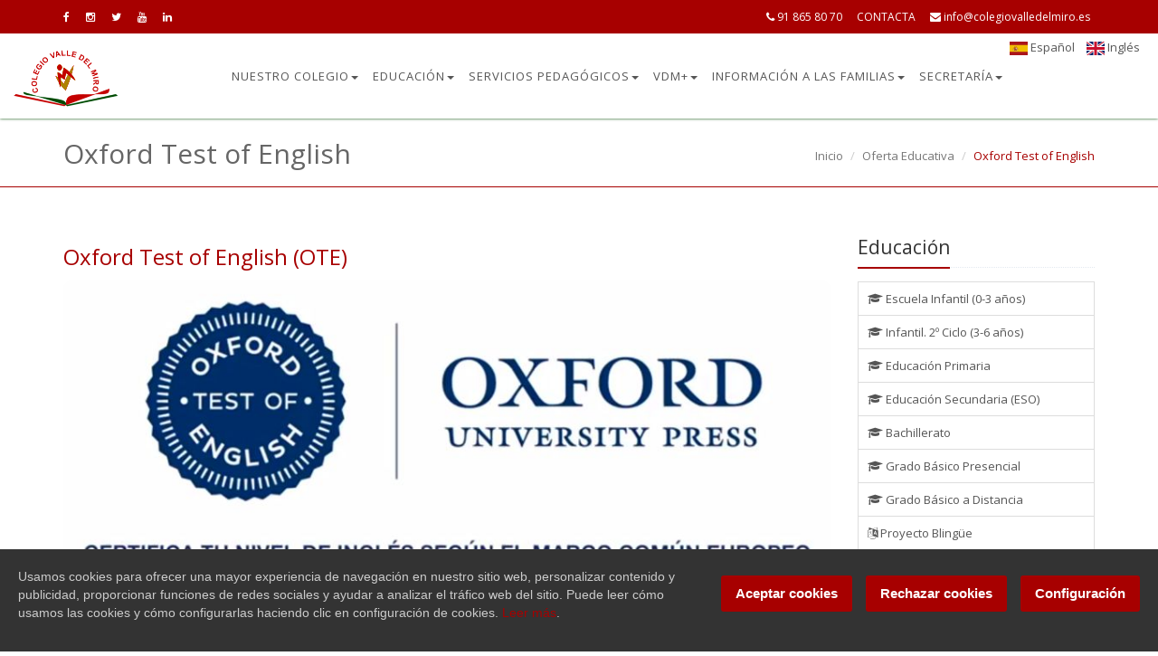

--- FILE ---
content_type: text/html; charset=utf-8
request_url: https://www.colegiovalledelmiro.es/oxford-test-of-english/
body_size: 9536
content:
<!DOCTYPE html>
<!--[if IE 8]> <html lang="es" class="ie8"> <![endif]-->
<!--[if IE 9]> <html lang="es" class="ie9"> <![endif]-->
<!--[if !IE]><!--> <html lang="es"> <!--<![endif]-->
<head>
    <title>Oxford Test of English - Colegio Valle del Miro</title>

    <!-- Meta -->
    <meta charset="utf-8">
    <meta name="author" content="Colegio Valle del Miro">
    <meta name="viewport" content="width=device-width, initial-scale=1.0">

    <!-- Favicon -->
    <link rel="shortcut icon" href="https://www.colegiovalledelmiro.es/theme/unify/ico/favicon.png">
    
    <!-- Web Fonts -->
    <link rel="stylesheet" type="text/css" href="//fonts.googleapis.com/css?family=Open+Sans:400,300,600&amp;subset=cyrillic,latin">

    <!-- CSS Global Compulsory -->
    <link rel="stylesheet" href="https://www.colegiovalledelmiro.es/theme/unify/assets/plugins/bootstrap/css/bootstrap.min.css">
    <link rel="stylesheet" href="https://www.colegiovalledelmiro.es/theme/unify/assets/css/style.css">
    
    <!-- CSS Header and Footer -->
    <link rel="stylesheet" href="https://www.colegiovalledelmiro.es/theme/unify/assets/css/headers/header-v6.css">
    <link rel="stylesheet" href="https://www.colegiovalledelmiro.es/theme/unify/assets/css/footers/footer-v3.css">

    <!-- CSS Implementing Plugins -->
    <link rel="stylesheet" href="https://www.colegiovalledelmiro.es/theme/unify/assets/css/animate.css">
    <link rel="stylesheet" href="https://www.colegiovalledelmiro.es/theme/unify/assets/plugins/line-icons/line-icons.css">
    <link rel="stylesheet" href="https://www.colegiovalledelmiro.es/theme/unify/assets/plugins/font-awesome/css/font-awesome.min.css">
    <link rel="stylesheet" href="https://www.colegiovalledelmiro.es/theme/unify/assets/plugins/owl-carousel/owl.carousel.css">
    <link rel="stylesheet" href="https://www.colegiovalledelmiro.es/theme/unify/assets/plugins/magnificpopup/magnific-popup.css">
    <link rel="stylesheet" href="https://www.colegiovalledelmiro.es/theme/unify/assets/plugins/flag-icons/css/flag-icon.min.css">
    <link rel="stylesheet" href="https://www.colegiovalledelmiro.es/theme/unify/assets/plugins/line-icons-pro/styles.css">
    <link rel="stylesheet" href="https://www.colegiovalledelmiro.es/theme/unify/assets/plugins/aos/aos.css">
    <link rel="stylesheet" href="https://www.colegiovalledelmiro.es/theme/unify/assets/plugins/gdpr-cookie/style.css">

    <!-- CSS Page Customization -->
    
    <!-- CSS Theme -->    
    <link rel="stylesheet" href="https://www.colegiovalledelmiro.es/theme/unify/assets/css/theme-colors/dark-red.css">

    <!-- CSS Customization -->
    <link rel="stylesheet" href="https://www.colegiovalledelmiro.es/theme/unify/assets/css/custom.css">

    <meta name="description" content="Oxford Test of English en el Colegio Bilingue Valle del Miro, Valdemoro, Madrid" />
<meta name="keywords" content="Oxford Test of English, colegio valdemoro, instituto valdemoro, educación infantil, primaria, secundaria, eso, bachillerato, formación profesional, ciclos formativos, valdemoro, madrid, madrid sur, grado medio, grado superior, concertado, bilingüe, inglés, alemán" />
<link rel="canonical" href="https://www.colegiovalledelmiro.es/oxford-test-of-english/" />

<!-- OPENGRAPH TAGS -->
<meta name="twitter:card" content="summary_large_image" />
<meta name="twitter:site" content="@ValledelMiro" />
<meta name="twitter:creator" content="@ValledelMiro" />
<meta property="fb:page_id" content="ColegioValleDelMiro" />
<meta property="og:site_name" content="Colegio Valle del Miro" />

<!-- end OPENGRAPH TAGS -->

<!-- script Google Analytics -->
<script async src="https://www.googletagmanager.com/gtag/js?id=G-B19XZ4MJ9X"></script>
<script>
  function enableGA() {
     window.dataLayer = window.dataLayer || [];
    function gtag(){dataLayer.push(arguments);}
      gtag('js', new Date());
      gtag('config', 'G-B19XZ4MJ9X');
  }
  function getCookieByName(name) {
    const value = `; ${document.cookie}`;
    const parts = value.split(`; ${name}=`);
    if (parts.length === 2) return parts.pop().split(';').shift();
  }
  var mygdprcookie = getCookieByName('gdprcookienotice');
  if (mygdprcookie == undefined) { enableGA(); }
  else { mygdprobj = JSON.parse(decodeURIComponent(mygdprcookie)); }
  document.addEventListener('gdprCookiesEnabled', function (e) {
        if(e.detail.analytics) {
          enableGA();
        }
  });
</script>
<!-- END script Google Analytics -->

<!-- Meta Pixel Code -->
<script>
!function(f,b,e,v,n,t,s)
{if(f.fbq)return;n=f.fbq=function(){n.callMethod?
n.callMethod.apply(n,arguments):n.queue.push(arguments)};
if(!f._fbq)f._fbq=n;n.push=n;n.loaded=!0;n.version='2.0';
n.queue=[];t=b.createElement(e);t.async=!0;
t.src=v;s=b.getElementsByTagName(e)[0];
s.parentNode.insertBefore(t,s)}(window, document,'script',
'https://connect.facebook.net/en_US/fbevents.js');
fbq('init', '1201060473877652');
fbq('track', 'PageView');
</script>
<noscript><img height="1" width="1" style="display:none"
src="https://www.facebook.com/tr?id=1201060473877652&ev=PageView&noscript=1"
/></noscript>
<!-- End Meta Pixel Code -->

<!-- Meta Pixel Code -->
<script>
  !function(f,b,e,v,n,t,s)
  {if(f.fbq)return;n=f.fbq=function(){n.callMethod?
  n.callMethod.apply(n,arguments):n.queue.push(arguments)};
  if(!f._fbq)f._fbq=n;n.push=n;n.loaded=!0;n.version='2.0';
  n.queue=[];t=b.createElement(e);t.async=!0;
  t.src=v;s=b.getElementsByTagName(e)[0];
  s.parentNode.insertBefore(t,s)}(window, document,'script',
  'https://connect.facebook.net/en_US/fbevents.js');
  fbq('init', '1389617334909588');
  fbq('track', 'PageView');
</script>
<noscript><img height="1" width="1" style="display:none"
  src="https://www.facebook.com/tr?id=1389617334909588&ev=PageView&noscript=1"
/></noscript>
<!-- End Meta Pixel Code -->

<!-- Facebook domain verification -->
<meta name="facebook-domain-verification" content="mkiql7yzq6p4ty9nrhs51gyrno7e70" />
<!-- Facebook domain verification -->

<!-- script Metricool -->
<script>function loadScript(a){var b=document.getElementsByTagName("head")[0],c=document.createElement("script");c.type="text/javascript",c.src="https://tracker.metricool.com/resources/be.js",c.onreadystatechange=a,c.onload=a,b.appendChild(c)}loadScript(function(){beTracker.t({hash:"7cd34557a761648c909e5c5ea49cc9f0"})});</script>
<!-- END script Metricool -->

<!-- script JSON-LD -->
<script type='application/ld+json'> 
{
  "@context": "http://www.schema.org",
  "@type": "EducationalOrganization",
  "name": "Colegio Bilingüe Valle del Miro",
  "alternateName": "Colegio Concertado Bilingüe Valle del Miro",
  "url": "https://www.colegiovalledelmiro.es/",
  "sameAs" : [
   "https://www.facebook.com/ColegioValleDelMiro/",
   "https://www.instagram.com/valledelmiro/",
   "https://www.youtube.com/channel/UCE0QjLaHWLIlFyWJRkzLBGg",
   "https://twitter.com/ValledelMiro/",
   "https://www.linkedin.com/in/colegio-valle-del-miro-b993771b2/"
  ],
  "hasMap": "https://g.page/ColegioValleDelMiro",
  "email": "info@colegiovalledelmiro.es",
  "telephone": "91 865 80 70",
  "logo": "https://www.colegiovalledelmiro.es/theme/unify/assets/img/logo-colegio-valle-del-miro.png",
  "image": "https://www.colegiovalledelmiro.es/theme/unify/assets/img/logo-colegio-valle-del-miro.png",
  "description": "Somos un grupo de profesionales que formamos parte de la cooperativa Espacios Educativos Soc. Coop. Mad. y que compartimos objetivos. Amamos la educación y nos sentimos orgullosos de nuestro proyecto. Valle del Miro es un centro concertado, de carácter aconfesional, que concibe la enseñanza como un servicio público. Todos los alumnos son bien recibidos para que puedan desarrollarse en un clima educativo adecuado. Comenzamos nuestro recorrido en el curso escolar 2007/2008 con mucha ilusión y con ganas de ofrecer una enseñanza de calidad. A día de hoy son miles los alumnos que han pasado por nuestro centro y que forman parte de esta gran familia que sigue creciendo. Estaremos encantados de recibiros, guiaros y  acompañaros en este camino que comenzamos juntos.",
  "address": {
    "@type": "PostalAddress",
    "streetAddress": "Clara Campoamor, 2",
    "addressLocality": "Valdemoro",
    "addressRegion": "Madrid",
    "postalCode": "28342",
    "addressCountry": "Spain"
  },
  "contactPoint": {
    "@type": "ContactPoint",
    "telephone": "91 865 80 70",
    "contactType": "Teléfono"
  }
}
 </script>
<!-- END script JSON-LD -->
    
</head>
<body id="oxford-test-of-english" class="header-fixed header-fixed-space">
<script>
  fbq('track', 'Contact');
</script>
<div class="wrapper">
    <!--=== Header ===-->
    <div class="header-v6 header-classic-white header-sticky">
    
        <!-- Topbar v3 -->
        <div class="topbar-v3">
            <div class="container">
                <div class="row">
                    <div class="col-sm-6">
                        <!-- Topbar Navigation -->
                        <ul class="left-topbar">
                           <!-- <li>
                               <a href="#"><span class="label"><span class="flag-icon flag-icon-es"></span> <strong>Espa&ntilde;ol (ES)</strong></span></a>
                               <ul class="language">
                                  <li class="active">
                                     <a href="#">Espa&ntilde;ol (ES)<i class="fa fa-check"></i></a>
                                  </li>
                                  <li><a href="#">English (EN)</a></li>
                               </ul>
                           </li> -->
                           <li><a href="https://www.facebook.com/ColegioValleDelMiro" target="_blank" title="Facebook"><i class="fa fa-facebook"></i></a></li>
                           <li><a href="https://www.instagram.com/valledelmiro" target="_blank" title="Instagram"><i class="fa fa-instagram"></i></a></li>
                           <li><a href="https://twitter.com/ValledelMiro" target="_blank" title="Twitter"><i class="fa fa-twitter"></i></a></li>
                           <li><a href="https://www.youtube.com/channel/UCE0QjLaHWLIlFyWJRkzLBGg" target="_blank" title="Youtube"><i class="fa fa-youtube"></i></a></li>
                           <li><a href="https://www.linkedin.com/school/valle-del-miro/" target="_blank" title="Linkedin"><i class="fa fa-linkedin"></i></a></li>
                        </ul><!--/end left-topbar-->
                    </div>
                    <div class="col-sm-6">
                        <ul class="list-inline right-topbar pull-right">
                           <li><a href="tel:+34918658070" target="_blank"><i class="fa fa-phone"></i> 91 865 80 70</a></li>
                           <li><a href="/contacto/">CONTACTA</a></li>
                           <li><i class="fa fa-envelope"></i> <a href="mailto:info@colegiovalledelmiro.es?subject=Nuevo contacto a través de la web VdM&body=Me gustaría recibir información sobre el colegio Valle del Miro" target="_blank">info@colegiovalledelmiro.es</a></li>
                        </ul>
                    </div>
                </div>
            </div><!--/container-->
        </div>
        <!-- End Topbar v3 -->
    
        <!-- Navbar -->
	<div class="navbar mega-menu" role="navigation">
            <div class="container-fluid">
                <!-- Brand and toggle get grouped for better mobile display -->
                <div class="menu-container">
                    <button type="button" class="navbar-toggle" data-toggle="collapse" data-target=".navbar-responsive-collapse">
                           <span class="sr-only">Toggle navigation</span>
                           <span class="icon-bar"></span>
                           <span class="icon-bar"></span>
                           <span class="icon-bar"></span>
                    </button>

                    <!-- Navbar Brand -->
                    <div class="navbar-brand">
                        <a href="https://www.colegiovalledelmiro.es/">
                        <img class="shrink-logo" src="https://www.colegiovalledelmiro.es/theme/unify/assets/img/logo-colegio-valle-del-miro.png" alt="Logo">
                        </a>
                    </div>
                    <ul class="list-inline pull-right translation-links padding-top-5">
                        <li><a href="#" class="spanish" data-lang="español"><img width="20px" src="https://www.colegiovalledelmiro.es/theme/unify/assets/img/flags/spain-flag.svg" alt="Spanish" /> Español</a></li>
                        <li><a href="#" class="english" data-lang="inglés"><img  width="20px" src="https://www.colegiovalledelmiro.es/theme/unify/assets/img/flags/great-britain-flag.svg" alt="English" /> Inglés</a></li>
                    </ul>
                    <div class="a-display-none" id="google_translate_element"></div>
                    <!-- script Google Translate -->
                    <script type="text/javascript">
                        function googleTranslateElementInit() {
                        new google.translate.TranslateElement({defaultLanguage: 'es', pageLanguage: 'es', includedLanguages: 'es,en', autoDisplay: false, gaTrack: true, gaId: 'G-B19XZ4MJ9X'}, 'google_translate_element');
                        }
                    </script>
                    <script type="text/javascript" src="https://translate.google.com/translate_a/element.js?cb=googleTranslateElementInit"></script>
                    <!-- END script Google Translate -->
                </div>
                
                <!-- Collect the nav links, forms, and other content for toggling -->
                <div class="collapse navbar-collapse navbar-responsive-collapse">
                    <div class="menu-container">
                        <ul class="nav navbar-nav">
                           <li class="menu-nuestro-colegio dropdown"><a href="#" title="Menú Nuestro Colegio" class="dropdown-toggle" data-toggle="dropdown">NUESTRO COLEGIO<b class="caret"></b></a><ul class="dropdown-menu"><li class="menu-nuestro-colegio el-centro"><a href="https://www.colegiovalledelmiro.es/el-centro/" title="Bienvenida">Bienvenida</a></li>
<li class="menu-nuestro-colegio mision-vision-y-valores"><a href="https://www.colegiovalledelmiro.es/mision-vision-y-valores/" title="Misión, Visión y Valores">Misión, Visión y Valores</a></li>
<li class="menu-nuestro-colegio proyecto-educativo"><a href="https://www.colegiovalledelmiro.es/proyecto-educativo/" title="Proyecto Educativo">Proyecto Educativo</a></li>
<li class="menu-nuestro-colegio apple-distinguished-school"><a href="https://www.colegiovalledelmiro.es/apple-distinguished-school/" title="Apple Distinguished School">Apple Distinguished School</a></li>
<li class="menu-nuestro-colegio tecnologia-saludable"><a href="https://www.colegiovalledelmiro.es/tecnologia-saludable/" title="Tecnología Saludable">Tecnología Saludable</a></li>
<li class="menu-nuestro-colegio reconocimientos"><a href="https://www.colegiovalledelmiro.es/reconocimientos/" title="Reconocimientos">Reconocimientos</a></li>
<li class="menu-nuestro-colegio premios-publicaciones-y-distinciones"><a href="https://www.colegiovalledelmiro.es/premios-publicaciones-y-distinciones/" title="Premios, Publicaciones y Distinciones">Premios, Publicaciones y Distinciones</a></li>
</ul></li>
<li class="menu-educacion dropdown"><a href="#" title="Menú Educación" class="dropdown-toggle" data-toggle="dropdown">EDUCACIÓN<b class="caret"></b></a><ul class="dropdown-menu"><li class="menu-educacion menu-educacion-infantil-0-3 dropdown-submenu"><a href="#" title="Menú Educación infantil 0-3" class="dropdown-toggle" data-toggle="dropdown">Educación Infantil - Escuela Infantil</a><ul class="dropdown-menu"><li class="menu-educacion-infantil-0-3 escuela-infantil-0-3"><a href="https://www.colegiovalledelmiro.es/escuela-infantil-0-3/" title="Escuela Infantil">Presentación</a></li>
<li class="menu-educacion-infantil-0-3 ikigai"><a href="https://www.colegiovalledelmiro.es/ikigai/" title="Ikigai">Ikigai</a></li>
<li class="menu-educacion-infantil-0-3 salud-bienestar-y-seguridad"><a href="https://www.colegiovalledelmiro.es/salud-bienestar-y-seguridad/" title="Salud, Bienestar y Seguridad">Salud, Bienestar y Seguridad</a></li>
<li class="menu-educacion-infantil-0-3 comunicacion-con-las-familias"><a href="https://www.colegiovalledelmiro.es/comunicacion-con-las-familias/" title="Comunicación con las Familias">Comunicación con las Familias</a></li>
</ul></li>
<li class="menu-educacion escuela-infantil-3-6"><a href="https://www.colegiovalledelmiro.es/escuela-infantil-3-6/" title="Educación Infantil - Segundo Ciclo">Educación Infantil - Segundo Ciclo</a></li>
<li class="menu-educacion educacion-primaria"><a href="https://www.colegiovalledelmiro.es/educacion-primaria/" title="Educación Primaria">Educación Primaria</a></li>
<li class="menu-educacion educacion-secundaria"><a href="https://www.colegiovalledelmiro.es/educacion-secundaria/" title="Educación Secundaria (ESO)">Educación Secundaria (ESO)</a></li>
<li class="menu-educacion bachillerato"><a href="https://www.colegiovalledelmiro.es/bachillerato/" title="Bachillerato">Bachillerato</a></li>
<li class="menu-educacion formacion-profesional"><a href="https://www.colegiovalledelmiro.es/formacion-profesional/" title="Formación Profesional">Formación Profesional</a></li>
<li class="menu-educacion proyecto-bilingue"><a href="https://www.colegiovalledelmiro.es/proyecto-bilingue/" title="Proyecto Bilingüe">Proyecto Bilingüe</a></li>
<li class="menu-educacion internacionalizacion"><a href="https://www.colegiovalledelmiro.es/internacionalizacion/" title="Internacionalización">Internacionalización</a></li>
<li class="menu-educacion actividades-extraescolares"><a href="https://www.colegiovalledelmiro.es/actividades-extraescolares/" title="Actividades Extraescolares">Actividades Extraescolares</a></li>
<li class="menu-educacion escuela-de-musica"><a href="https://www.colegiovalledelmiro.es/escuela-de-musica/" title="Escuela de Música">Escuela de Música</a></li>
</ul></li>
<li class="menu-servicios-pedagogicos dropdown"><a href="#" title="Menú Servicios Pedagógicos" class="dropdown-toggle" data-toggle="dropdown">SERVICIOS PEDAGÓGICOS<b class="caret"></b></a><ul class="dropdown-menu"><li class="menu-servicios-pedagogicos departamento-de-orientacion"><a href="https://www.colegiovalledelmiro.es/departamento-de-orientacion/" title="Departamento de orientación">Presentación</a></li>
<li class="menu-servicios-pedagogicos valle-del-miro-colegio-kiva"><a href="https://www.colegiovalledelmiro.es/valle-del-miro-colegio-kiva/" title="Colegio KiVa">KiVa</a></li>
</ul></li>
<li class="menu-vdm-experience dropdown"><a href="#" title="Menú VDM+" class="dropdown-toggle" data-toggle="dropdown">VDM+<b class="caret"></b></a><ul class="dropdown-menu"><li class="menu-vdm-experience emocion"><a href="https://www.colegiovalledelmiro.es/emocion/" title="Emoción">Emoción</a></li>
<li class="menu-vdm-experience deporte-en-accion"><a href="https://www.colegiovalledelmiro.es/deporte-en-accion/" title="Deporte en Acción">Deporte en Acción</a></li>
<li class="menu-vdm-experience idiomas"><a href="https://www.colegiovalledelmiro.es/idiomas/" title="Idiomas">Idiomas</a></li>
<li class="menu-vdm-experience tech-kids"><a href="https://www.colegiovalledelmiro.es/tech-kids/" title="Tech-Kids">Tech-Kids</a></li>
<li class="menu-vdm-experience arte-expresion"><a href="https://www.colegiovalledelmiro.es/arte-expresion/" title="ArteExpresión">ArteExpresión</a></li>
<li class="menu-vdm-experience juega-estrategico"><a href="https://www.colegiovalledelmiro.es/juega-estrategico/" title="JuegaEstratégico">JuegaEstratégico</a></li>
<li class="menu-vdm-experience mentalidad-global"><a href="https://www.colegiovalledelmiro.es/mentalidad-global/" title="Mentalidad Global">Mentalidad Global</a></li>
</ul></li>
<li class="menu-familias dropdown"><a href="#" title="Menú Familias" class="dropdown-toggle" data-toggle="dropdown">INFORMACIÓN A LAS FAMILIAS<b class="caret"></b></a><ul class="dropdown-menu"><li class="menu-familias informacion-a-las-familias"><a href="https://www.colegiovalledelmiro.es/informacion-a-las-familias/" title="Información a las familias">Información a las familias</a></li>
<li class="menu-familias menus-comedor"><a href="https://www.colegiovalledelmiro.es/menus-comedor/" title="Comedor">Comedor</a></li>
<li class="menu-familias horario-ampliado"><a href="https://www.colegiovalledelmiro.es/horario-ampliado/" title="Horario Ampliado">Horario Ampliado</a></li>
<li class="menu-familias libros-texto"><a href="https://www.colegiovalledelmiro.es/libros-texto/" title="Libros de Texto">Libros de Texto</a></li>
<li class="menu-familias menu-celebra-cumpleanos-acampada dropdown-submenu"><a href="#" title="Menú Celebra tu cumpleaños" class="dropdown-toggle" data-toggle="dropdown">Celebra tu Cumpleaños</a><ul class="dropdown-menu"><li class="menu-celebra-cumpleanos-acampada celebra-tu-cumpleanos-con-nosotros"><a href="https://www.colegiovalledelmiro.es/celebra-tu-cumpleanos-con-nosotros/" title="Celebra tu cumpleaños">Celebra tu Cumpleaños</a></li>
<li class="menu-celebra-cumpleanos-acampada celebra-tu-acampada-con-nosotros"><a href="https://www.colegiovalledelmiro.es/celebra-tu-acampada-con-nosotros/" title="Celebra tu acampada">Celebra tu Acampada</a></li>
</ul></li>
<li class="menu-familias campamento-verano"><a href="https://www.colegiovalledelmiro.es/campamento-verano/" title="Campamento de Verano">Campamento de Verano</a></li>
<li class="menu-familias acceso-alexia-familias"><a href="https://www.colegiovalledelmiro.es/acceso-alexia-familias/" title="Acceso Alexia Familias Alexia">Alexia</a></li>
<li class="menu-familias seguros"><a href="https://www.colegiovalledelmiro.es/seguros/" title="Seguros">Seguros</a></li>
<li class="menu-familias blog"><a href="https://www.colegiovalledelmiro.es/blog/" title="Noticias">Noticias</a></li>
</ul></li>
<li class="menu-secretaria dropdown"><a href="#" title="Menú Secretaría" class="dropdown-toggle" data-toggle="dropdown">SECRETARÍA<b class="caret"></b></a><ul class="dropdown-menu"><li class="menu-secretaria proceso-admision"><a href="https://www.colegiovalledelmiro.es/proceso-admision/" title="Proceso de Admisión">Proceso de Admisión</a></li>
<li class="menu-secretaria matriculas"><a href="https://www.colegiovalledelmiro.es/matriculas/" title="Matricúlate">Matricúlate</a></li>
<li class="menu-secretaria calendario-escolar"><a href="https://www.colegiovalledelmiro.es/calendario-escolar/" title="Calendario Escolar">Calendario Escolar</a></li>
<li class="menu-secretaria secretaria"><a href="https://www.colegiovalledelmiro.es/secretaria/" title="Atención al Público">Atención al Público</a></li>
<li class="menu-secretaria pago-tasas"><a href="https://www.colegiovalledelmiro.es/pago-tasas/" title="Pago de Tasas">Pago de Tasas</a></li>
<li class="menu-secretaria alexia"><a href="https://www.colegiovalledelmiro.es/alexia/" title="Alexia">Alexia</a></li>
<li class="menu-secretaria becas"><a href="https://www.colegiovalledelmiro.es/becas/" title="Becas">Becas</a></li>
<li class="menu-secretaria normas-administrativas"><a href="https://www.colegiovalledelmiro.es/normas-administrativas/" title="Normas Administrativas">Normas Administrativas</a></li>
</ul></li>
                        </ul>
                    </div>
                </div><!--/navbar-collapse-->
            </div>
        </div>
        <!-- End Navbar -->
        
    </div>
    <!--=== End Header ===-->

    <!--=== Breadcrumbs ===-->
    <div class="breadcrumbs">
        <div class="container">
            <h1 class="pull-left">Oxford Test of English</h1>
            <ul class="pull-right breadcrumb">
                <li><a href="https://www.colegiovalledelmiro.es/">Inicio</a></li>
                <li><a href="/oferta-educativa/">Oferta Educativa</a></li>
                <li class="active">Oxford Test of English</li>
            </ul>
        </div><!--/container-->
    </div><!--/breadcrumbs-->
    <!--=== End Breadcrumbs ===-->

    <!--=== Content ===-->
    <div class="container content">
        <div class="row">
            <!-- Left Sidebar -->
            <div class="col-md-9 motor-wrapper md-margin-bottom-40">
                 <h2 class="color-theme margin-top-20">Oxford Test of English (OTE)</h2>
                 <img class="img-responsive rounded-2x center-block margin-bottom-20" src="https://www.colegiovalledelmiro.es/theme/unify/assets/img/oxford-test-of-english-valle-miro-valdemoro.jpg" alt="Oxford test of english colegio bilingue valle miro valdemoro">
                 <h2 class="color-theme">Próxima convocatoria de exámenes de Oxford Test of English (OTE)</h2>
                 <div class="alert alert-success">La fecha de la prueba del Oxford Test of English (OTE) es el pr&oacute;ximo <strong>16 de marzo a las 10:30h</strong>.</div>
                 <div class="alert alert-info">Inscripciones en Administración del centro y Online en este enlace: <a href="https://goo.gl/forms/gM6OPZd1UyKP25Ih2" target="_blank"> Inscripción Online exámenes de Oxford 16 de marzo de 2019</a>.</div>
                 <!--  <div class="alert alert-info">Ademas os anunciamos que ya <strong>est&aacute; abierto el plazo de matr&iacute;cula</strong> para los alumnos que deseen matricularse en el <strong>curso 2018/2019</strong>.</div> -->
                 <p>&nbsp;</p>
                 <h3 class="color-theme">¿Necesitas acreditar tu nivel de inglés ya? ¿Quieres avanzar en tu carrera profesional? ¿Te vas de Erasmus? ¿Te exigen un título oficial que certifique tu nivel de Inglés?</h3>
                 <p>&nbsp;</p>
                 <h3 class="color-theme-alt">El Oxford Test of English:</h3>
                 <ul>
                    <li><p>Está reconocido externamente por instituciones educativas y certificado por la Universidad de Oxford.</p></li>
                    <li><p>Examina las cuatro competencias (Reading, Listening, Speaking y Writing) en sólo 2 horas. El examen consta de varios módulos que se pueden realizar en cualquier orden y combinación.</p></li>
                    <li><p>Se pueden repetir los módulos de manera individual y el informe siempre mostrará el último resultado.</p></li>
                    <li><p>Los escenarios de tareas replican el uso del lenguaje habitual de la vida real tanto en ámbitos sociales, como laborales o académicos; por ejemplo responder a un correo electrónico.</p></li>
                 </ul>
                 <p>&nbsp;</p>
                 <h3 class="color-theme-alt">Estructura de la prueba Oxford Test of English (OTE):</h3>
                 <p>El examen cubre cuatro competencias: <b class="color-theme">expresión oral, comprensión auditiva, expresión escrita y comprensión lectora</b>. Los participantes dispondrán de un tiempo límite para completar cada una de estas tareas.</p>
                 <p>Los módulos de expresión oral y escrita ofrecen <b class="color-theme">pruebas individualizadas</b>.</p>
                 <p>Aquí podéis ver un video explicativo sobre el <b class="color-theme">Oxford Test of English</b>:</p>
                 <div class="responsive-video margin-bottom-20 margin-top-20"><iframe src="https://www.youtube.com/embed/XcjUkjD5W0Q?rel=0" frameborder="0"></iframe></div>
                 <p>&nbsp;</p>
                 <h3 class="color-theme-alt">Próximos exámenes:</h3>
                 <p>Por determinar (contactar con <b class="color-theme">examenes.oxford @ colegiovalledelmiro.es</b>)</p>
                 <p>Para más información en su página web oficial: <a href="http://www.oxfordtestofenglish.es/" target="_blank"> <b>Oxford Test of English</b></a>.</p>
            </div>
            <!-- End Left Sidebar -->

            <!-- Right Sidebar -->
            <div class="col-md-3">
                <div class="headline headline-md"><h2>Educación</h2></div>
<ul class="list-group sidebar-nav-v1 margin-bottom-40" id="sidebar-nav-1">
      <li class="list-group-item">
      <a href="/escuela-infantil-0-3/"><i class="fa fa-graduation-cap"></i> Escuela Infantil (0-3 años)</a>
   </li>
         <li class="list-group-item">
      <a href="/escuela-infantil-3-6/"><i class="fa fa-graduation-cap"></i> Infantil. 2º Ciclo (3-6 años)</a>
   </li>
         <li class="list-group-item ">
      <a href="/educacion-primaria/"><i class="fa fa-graduation-cap"></i> Educaci&oacute;n Primaria</a>
   </li>
         <li class="list-group-item">
      <a href="/educacion-secundaria/"><i class="fa fa-graduation-cap"></i> Educaci&oacute;n Secundaria (ESO)</a>
   </li>
         <li class="list-group-item">
      <a href="/bachillerato/?loc=1"><i class="fa fa-graduation-cap"></i> Bachillerato</a>
   </li>
      <li class="list-group-item ">
      <a href="https://www.fpvalledelmiro.es/" target="_blank"><i class="fa fa-graduation-cap"></i> Grado Básico Presencial</a>
   </li>
   <li class="list-group-item ">
      <a href="https://www.fpvalledelmiro.es/ciclos-formativos-a-distancia/" target="_blank"><i class="fa fa-graduation-cap"></i> Grado Básico a Distancia</a>
   </li>
      <li class="list-group-item">
      <a href="/proyecto-bilingue/?loc=1"><i class="fa fa-language"></i> Proyecto Blingüe</a>
   </li>
         <li class="list-group-item">
      <a href="/internacionalizacion/"><i class="fa fa-globe"></i> Internacionalización</a>
   </li>
         <li class="list-group-item">
      <a href="/actividades-extraescolares/"><i class="fa fa-futbol-o"></i> Actividades Extraescolares</a>
   </li>
         <li class="list-group-item">
      <a href="/escuela-de-musica/"><i class="fa fa-music"></i> Escuela de Música</a>
   </li>
   </ul>
                <div class="headline headline-md"><h2 class="tstrong">Solicita m&aacute;s informaci&oacute;n</h2></div>
<div class="motor-wrapper margin-bottom-40">
    <div class="row">
        <div class="col-md-5">
            <a href="/contacto/" target="_blank"><p class="bigicon text-center"><i class="fa fa-info"></i></p></a>
        </div>
        <div class="col-md-7">
            <p>Estamos a tu disposici&oacute;n para cualquier pregunta que tengas.</p>
        </div>
    </div>
    <div class="row">
        <div class="col-md-4">
            <p>&nbsp;</p>
        </div>
        <div class="col-md-8">
            <p><i class="fa fa-phone"></i> (+34) 91 865 80 70</p>
        </div>
        <div class="col-md-12">
            <p class="pull-right"><i class="fa fa-envelope"></i> info @ colegiovalledelmiro.es</p>
        </div>
    </div>
    <p><a class="btn-u btn-u-sm" href="/contacto/">Contactar <i class="fa fa-angle-double-right margin-left-5"></i></a></p>
</div>
                <!-- Sígenos en Facebook -->
<div class="motor-wrapper margin-bottom-40">
   <div class="headline headline-md"><h2>Síguenos en Facebook</h2></div>

   <div class="fb-page" data-href="https://www.facebook.com/ColegioValleDelMiro/" data-tabs="" data-width="" data-height="" data-small-header="false" data-adapt-container-width="true" data-hide-cover="false" data-show-facepile="true"><blockquote cite="https://www.facebook.com/ColegioValleDelMiro/" class="fb-xfbml-parse-ignore"><a href="https://www.facebook.com/ColegioValleDelMiro/" target="_blank">Colegio Valle del Miro</a></blockquote></div>
</div>

<!-- END Sígenos en Facebook -->

                <div class="headline headline-md margin-top-20"><h5 class="tstrong">Visita nuestro canal de Youtube</h5></div>
<div class="motor-wrapper margin-bottom-40">
    <div class="row">
        <div class="col-md-5">
            <a href="https://www.youtube.com/channel/UCE0QjLaHWLIlFyWJRkzLBGg" target="_blank"><p class="bigicon text-center"><i class="fa fa-youtube"></i></p></a>
        </div>
        <div class="col-md-7">
            <p>Tenemos una gran colecci&oacute;n de videos a tu disposici&oacute;n. <br><strong>&iquest;Te lo vas a perder?</strong></p>
        </div>
    </div>
    <p><a class="btn-u btn-u-sm" href="https://www.youtube.com/channel/UCE0QjLaHWLIlFyWJRkzLBGg" target="_blank">Visitar <i class="fa fa-angle-double-right margin-left-5"></i></a></p>
</div>
            </div>
            <!-- End Right Sidebar -->
        </div><!--/row-->
    </div>
    <!--=== End Content ===-->


	<!-- Footer Version 3 -->
        <div class="footer-v3">
            <div class="footer">
                <div class="container">
                    <div class="row">
                        <!-- About -->
                        <div class="col-sm-3 md-margin-bottom-40">
                            <div class="headline"><h2>Calendario Escolar</h2></div>
                            <p class="text-justify">Toca en la imagen para acceder al Calendario Escolar de la Comunidad del Madrid:</p>
                            <a href="/calendario-escolar/">
							   <img class="img-responsive rounded-2x center-block" src="https://www.colegiovalledelmiro.es/theme/unify/assets/img/calendario-escolar-comunidad-de-madrid.jpg" alt="Calendario Escolar de la Comunidad del Madrid">
							</a>
                        </div><!--/col-md-3-->
                        <!-- End About -->

                        <!-- Simple List -->
                        <div class="col-sm-3 md-margin-bottom-40">
                            <div class="headline"><h2>Navegaci&oacute;n</h2></div>
                            <ul class="list-unstyled simple-list margin-bottom-20">
                                <li><i class="fa fa-caret-right"></i> <a href="/el-centro/">Nuestro Colegio</a></li>
                                <li><i class="fa fa-caret-right"></i> <a href="/escuela-infantil-0-3/">Educación</a></li>
                                <li><i class="fa fa-caret-right"></i> <a href="/departamento-de-orientacion/">Servicios Pedagógicos</a></li>
                                <li><i class="fa fa-caret-right"></i> <a href="/emocion/">VDM+</a></li>
                                <li><i class="fa fa-caret-right"></i> <a href="/menus-comedor/">Familias</a></li>
                                <li><i class="fa fa-caret-right"></i> <a href="/secretaria/">Secretaría</a></li>
                                <li><i class="fa fa-caret-right"></i> <a href="/blog/">Noticias</a></li>
                                <li><i class="fa fa-caret-right"></i> <a href="/contacto/">Contacto</a></li>
                            </ul>
                        </div><!--/col-md-3-->

                        <div class="col-sm-3 md-margin-bottom-40">
                            <div class="headline"><h2>Avisos Legales</h2></div>
                            <ul class="list-unstyled simple-list">
                                <li><i class="fa fa-caret-right"></i> <a href="/aviso-legal/">Aviso Legal</a></li>
                                <li><i class="fa fa-caret-right"></i> <a href="/politica-privacidad/">Pol&iacute;tica de Privacidad</a></li>
                                <li><i class="fa fa-caret-right"></i> <a href="/politica-cookies/">Pol&iacute;tica de Cookies</a></li>
                                <!--<li><i class="fa fa-caret-right"></i> <a href="/condiciones-uso/">Condiciones de Uso</a></li> -->
                            </ul>
                            <img class="img-responsive text-center margin-top-20" width="140px" src="https://www.colegiovalledelmiro.es/theme/unify/assets/img/logo-colegio-valle-del-miro.png" alt="Logo valle del miro">
                        </div><!--/col-md-3-->

                        <!-- Address -->
                        <div class="col-md-3 map-img md-margin-bottom-40">
                             <div class="headline"><h2>Cont&aacute;ctenos</h2></div>
                               <ul class="list-unstyled simple-list margin-bottom-20">
                                  <li>
                               <address class="md-margin-bottom-20">
                                <span class="telefono"><a href="tel:+34918658070" target="_blank"><i class="fa fa-phone"></i> 91 865 80 70</a></span>
                               </address>
								  </li>
                               </ul>
                               <ul class="list-unstyled simple-list margin-bottom-20">
                                  <li>
								   <a href="https://maps.app.goo.gl/mshV3GsLzNuKL9dt9" target="_blank">
                                   Calle Clara Campoamor, 2 <br />
                                   28342 Valdemoro (Madrid)
                                   </a>
								  </li>
                               </ul>
                               <ul class="list-unstyled simple-list margin-bottom-20">
                                  <li>
								   <a href="mailto:info@colegiovalledelmiro.es?subject=Nuevo contacto a través de la web VdM&body=Me gustaría recibir información sobre el colegio Valle del Miro" target="_blank">info @ colegiovalledelmiro.es</a>
								  </li>
                               </ul>
                               <ul class="social-icons-rnd">
                                  <li class="facebook"><a href="https://www.facebook.com/ColegioValleDelMiro" target="_blank" title="Facebook">Facebook</a></li>
                                  <li class="instagram"><a href="https://www.instagram.com/valledelmiro" target="_blank" title="Instagram">Instagram</a></li>
                                  <li class="twitter"><a href="https://twitter.com/ValledelMiro" target="_blank" title="Twitter">Twitter</a></li>
                                  <li class="youtube"><a href="https://www.youtube.com/channel/UCE0QjLaHWLIlFyWJRkzLBGg" target="_blank" title="Youtube">Youtube</a></li>
                                  <li class="linkedin"><a href="https://www.linkedin.com/school/valle-del-miro/" target="_blank" title="Linkedin">Linkedin"</a></li>
                               </ul>
                        </div><!--/col-md-3-->
                        <!-- End Address -->
                    </div>
                </div> 
            </div><!--/footer-->

            <div class="copyright">
                <div class="container">
                    <div class="row">
                        <!-- Terms Info-->
                        <div class="col-md-8">
                            <p>
                                Copyright &copy; 2026 Espacios Educativos, S.C.M. - Todos los derechos reservados.
                            </p>
                        </div>
                        <!-- End Terms Info-->
                        <!-- Powered-->
                        <div class="col-md-4">
                            <p style="padding-right:15px;" class="pull-right">
                                powered by <a target="_blank" href="https://www.alvasolution.com">Alvasolution S.L.</a>
                            </p>
                        </div>
                        <!-- End Powered-->
                    </div>
                </div> 
            </div><!--/copyright--> 
        </div>
        <!-- End Footer Version 3 -->
        
        <!-- Boton Cookies Flotante -->
        <div>
           <a class="a-flotante-v1 btn-u btn-u-sm" href="#" onclick="removeCookieNotice()">Privacidad y Política de Cookies</a>
        </div>
        <!-- End Boton Cookies Flotante -->
</div>

<!-- JS Global Compulsory -->			
<script type="text/javascript" src="https://www.colegiovalledelmiro.es/theme/unify/assets/plugins/jquery/jquery.min.js"></script>
<script type="text/javascript" src="https://www.colegiovalledelmiro.es/theme/unify/assets/plugins/jquery/jquery-migrate.min.js"></script>
<script type="text/javascript" src="https://www.colegiovalledelmiro.es/theme/unify/assets/plugins/bootstrap/js/bootstrap.min.js"></script>
<!-- JS Implementing Plugins -->
<script type="text/javascript" src="https://www.colegiovalledelmiro.es/theme/unify/assets/plugins/back-to-top.js"></script>
<script type="text/javascript" src="https://www.colegiovalledelmiro.es/theme/unify/assets/plugins/smoothScroll.js"></script>
<script type="text/javascript" src="https://www.colegiovalledelmiro.es/theme/unify/assets/plugins/aos/aos.js"></script>
<script src="https://www.colegiovalledelmiro.es/theme/unify/assets/plugins/gdpr-cookie/js.cookie.js"></script>
<script src="https://www.colegiovalledelmiro.es/theme/unify/assets/plugins/gdpr-cookie/templates.js"></script>
<script src="https://www.colegiovalledelmiro.es/theme/unify/assets/plugins/gdpr-cookie/script.js"></script>
<script src="https://www.colegiovalledelmiro.es/theme/unify/assets/plugins/gdpr-cookie/es.js"></script>
<!-- JS Page Customization -->
<!-- JS Customization -->
<script type="text/javascript" src="https://www.colegiovalledelmiro.es/theme/unify/assets/js/custom.js"></script>

<!-- Script Chat GPT -->
<!-- <script async src="https://storage.googleapis.com/trypromptly-static/static/js/embed-v1.js"></script>
<promptly-app-embed published-app-id="f3a3696b-30fb-4237-929f-13b0c3b72bd7" chat-bubble="true"></promptly-app-embed> -->

<!-- JS Page Level -->
<script type="text/javascript" src="https://www.colegiovalledelmiro.es/theme/unify/assets/js/app.js"></script>
<script type="text/javascript">
    jQuery(document).ready(function() {
      App.init();
    });
</script>
<script>
      AOS.init({
        easing: 'ease-in-out-sine'
      });
</script>
<!--[if lt IE 9]>
    <script src="https://www.colegiovalledelmiro.es/theme/unify/assets/plugins/respond.js"></script>
    <script src="https://www.colegiovalledelmiro.es/theme/unify/assets/plugins/html5shiv.js"></script>
    <script src="https://www.colegiovalledelmiro.es/theme/unify/assets/js/plugins/placeholder-IE-fixes.js"></script>
<![endif]-->


</body>
</html>


--- FILE ---
content_type: text/css
request_url: https://www.colegiovalledelmiro.es/theme/unify/assets/css/headers/header-v6.css
body_size: 5758
content:
/*----------------------------------------------------------------------

[-----*** TABLE OF CONTENT ***-----]

1. Header - Navbar
2. Header - Menu Inner Right Style
3. Header - Responsive Navbar Style
4. Header - Submenu
5. Header - Mega Menu
6. Header - Fixed
6.1. Header - Fixed Boxed
7. Header - Border Bottom Style Option
8. Header - White Transparent Background Option
9. Header - Dark Transparent Background Option
10. Header - Dark On Scroll Option
11. Header - Dark Search Option
12. Header - Dark Dropdown Background Option
13. Header - Dark Responsive Navbar Option
14. Header - Classic White Option
15. Header - Classic Dark Option
16. Header - Hamburger

[--- HEADER STYLE CLASSES --]

1. header-v6
2. header-border-bottom
3. header-white-transparent
4. header-dark-transparent
5. header-dark-scroll
6. header-dark-search
7. header-dark-dropdown
8. header-dark-res-nav
9. header-dark-classic-white
10. header-dark-classic-dark
-----------------------------------------------------------------------*/


/*Top Bar v3 (currency, language, account etc.)
------------------------------------*/
.topbar-v3 {
	z-index: 99;
	padding: 8px 0;
	position: relative;
	background: #a70000;
}
.header-fixed .header-v6.header-fixed-shrink .topbar-v3 {
	padding: 0;
}

@media (max-width: 768px) {
  .topbar-v3 .left-topbar,
  .topbar-v3 .right-topbar {
      text-align: center;
      float: none !important;
  }
}

/*Left Top Bar*/
.topbar-v3 ul.left-topbar {
	padding-left: 0;
	margin-bottom: 1px;
}

.topbar-v3 ul.left-topbar > li {
	display: inline;
	list-style: none;
	position: relative;
	margin-right: 15px;
	padding-bottom: 15px;
}

.topbar-v3 ul.left-topbar > li > a {
	color: #fff;
	font-size: 12px;
/*	text-transform: uppercase;
 */
}

.topbar-v3 ul.left-topbar > li > a:hover {
	cursor: pointer;
}

/*Currency & Language*/
.topbar-v3 ul.currency,
.topbar-v3 ul.language {
	top: 27px;
	left: -5px;
  z-index: 1;
	display: none;
	padding: 4px 0;
	padding-left: 0;
	list-style: none;
	min-width: 125px;
	position: absolute;
	background: #2a2a2a;
}

@media (max-width: 768px) {
    .topbar-v3 ul.currency,
    .topbar-v3 ul.language {
        top: 20px;
    }
}

.topbar-v3 li:hover ul.currency,
.topbar-v3 li:hover ul.language {
	display: block;
}

.topbar-v3 ul.currency:after,
.topbar-v3 ul.language:after {
	top: -4px;
	width: 0;
	height: 0;
	left: 8px;
	content: " ";
	display: block;
	position: absolute;
	border-bottom: 6px solid #2a2a2a;
	border-left: 6px solid transparent;
	border-right: 6px solid transparent;
	border-left-style: inset; /*FF fixes*/
	border-right-style: inset; /*FF fixes*/
}

.topbar-v3 ul.currency li a,
.topbar-v3 ul.language li a {
	color: #d1d1d1;
	display: block;
	font-size: 10px;
	padding: 2px 12px;
	margin-bottom: 1px;
	text-transform: uppercase;
}

.topbar-v3 ul.currency li.active a i,
.topbar-v3 ul.language li.active a i {
	color: #d1d1d1;
	float: right;
	margin-top: 2px;
}

.topbar-v3 ul.currency li a:hover,
.topbar-v3 ul.language li a:hover,
.topbar-v3 ul.currency li.active a,
.topbar-v3 ul.language li.active a {
	background: #333;
}

.topbar-v3 ul.currency li a:hover,
.topbar-v3 ul.language li a:hover {
	text-decoration: none;
}

/*Right Top Bar*/
.topbar-v3 .right-topbar {
	margin-bottom: 1px;
}

.topbar-v3 .right-topbar li {
	margin-left: 3px;
}

.topbar-v3 .right-topbar li:first-child {
	margin-left: 0;
}

.topbar-v3 .right-topbar li,
.topbar-v3 .right-topbar li a {
	color: #fff;
	font-size: 12px;
/*	text-transform: uppercase;  */
}

/*Search*/
.topbar-v3 .search {
	color: #fff;
	cursor: pointer;
	font-size: 14px;
	display: inline-block;
}

.topbar-v3 .search:hover {
	color: #bbb;
}

.topbar-v3 .search-open {
    position: relative;
	top: -8px;
	width: 100%;
	display: none;
    background: #333;
}

.topbar-v3 .search-open .container {
    position: relative;
}

.topbar-v3 .search-open .search-close {
    top: 10px;
    right: 20px;
    color: #fff;
    cursor: pointer;
    position: absolute;
}

.topbar-v3 .search-open .form-control {
    padding: 0;
    color: #eee;
    border: none;
    min-height: 35px;
    font-weight: 200;
    background: #333;
}

.topbar-v3 .search-open .form-control:focus {
	box-shadow: none;
}

.topbar-v3 .search-open .form-control::-moz-placeholder {
    color: #eee;
    font-weight: 200;
}
.topbar-v3 .search-open .form-control:-ms-input-placeholder {
    color: #eee;
    font-weight: 200;
}
.topbar-v3 .search-open .form-control::-webkit-input-placeholder {
    color: #eee;
    font-weight: 200;
}


/*--------------------------------------------------
	[1. Header - Navbar]
----------------------------------------------------*/

/*Header v6*/
.header-v6 {
	z-index: 99;
	position: relative;
}

@media (max-width: 991px) {
	.header-v6 {
		position: static;
	}
}

/*Containers
------------------------------------*/
@media (min-width: 768px) and (max-width: 991px) {
  	.header-v6 .menu-container {
	    width: 750px;
  	}
}

@media (max-width: 991px) {
	.header-v6 .menu-container:before,
	.header-v6 .menu-container:after {
		content: " ";
		display: table;
	}

	.header-v6 .menu-container:after {
		clear: both;
	}

    .header-v6 .menu-container {
		margin-left: auto;
		margin-right: auto;
		padding-left: 15px;
		padding-right: 15px;
	}
	
	.header-v6 > .navbar > .container {
		width: inherit;
		margin-left: 0;
		margin-right: 0;
		padding-left: 0;
    	padding-right: 0;
    }
	
	.header-v6 > .navbar > .container > .navbar-header,
	.header-v6 > .navbar > .container > .navbar-collapse {
	  	margin-left: 0;
	  	margin-right: 0;
	}
}

/*Navbar*/
.header-v6 .navbar {
	border: none;
	margin-bottom: 0;
}

/*Navbar Brand*/
.header-v6 .navbar-brand {
	height: 93px;
	max-height: 93px;
	line-height: 65px;
}

.header-v6 .navbar-brand img {
        width: auto;
        height: auto;
	max-width: 100%;
	max-height: 100%;
	display: inline-block;
	vertical-align: middle;
}

.header-v6 .navbar-brand img.shrink-logo {
	display: none;
}

.header-v6 .navbar-brand img.default-logo {
	display: inherit;
}

/*Media Queries*/
@media (max-width: 991px) {
	.header-v6 .navbar-brand {
		padding-top: 20px;
	}

	.header-v6 .navbar-brand img.shrink-logo {
		display: inherit;
	}

	.header-v6 .navbar-brand img.default-logo {
		display: none;
	}
}

/*Navbar Toggle*/
.header-v6 .navbar-toggle {
	border: none;
	margin: 31px 0 31px 15px;
}

.header-v6 .navbar-toggle .icon-bar {
	height: 1px;
	width: 20px;
	font-size: 20px;
	background: #555;
	margin-bottom: 5px;
}

.header-v6 .navbar-toggle .icon-bar:last-child {
	margin-bottom: 0;
}

.header-v6 .navbar-toggle,
.header-v6 .navbar-toggle:hover, 
.header-v6 .navbar-toggle:focus {
	background: inherit;
}

/*Navbar Collapse*/
.header-v6 .navbar-collapse {
	position: relative;
}

/*Navbar Menu*/
.header-v6 .navbar-nav > li > a {
	color: #fff;
	font-size: 13px;
	font-weight: 400;
	letter-spacing: 1px;
/*	text-transform: uppercase; */
}

.header-v6 .nav > li > a:hover,
.header-v6 .nav > li > a:focus {
	background: inherit;
}

@media (min-width: 992px) {
	.navbar {
		border-radius: 0;
	}

	.header-v6 .navbar-nav {
		float: right;
	}	
}


/*--------------------------------------------------
	[2. Header - Menu Inner Right Style]
----------------------------------------------------*/

/*Menu Inner Right
------------------------------------*/
.header-v6 .header-inner-right {
	float: right;
	z-index: 999;
	margin-left: -20px;
	position: relative;
}

@media (max-width: 350px) {
	.header-v6 .header-inner-right {
		display: none;
	}
}

.header-v6 .menu-icons-list {
	margin: 0;
	list-style: none;
}

.header-v6 li.menu-icons {
	position: relative;
	display: inline-block;
}

.header-v6 li.menu-icons:first-child {
	padding-right: 15px;
}

.header-v6 li.menu-icons i.menu-icons-style {
	color: #fff;
	width: 25px;
	cursor: pointer;
	font-size: 16px;
	line-height: 94px;
	text-align: center;
	display: inline-block;
}

.header-v6 li.menu-icons span.badge {
	top: 28px;
	left: 12px;
	color: #fff;
	width: 18px;
	height: 18px;
	padding: 4px;
	display: block;
	font-size: 11px;
	text-align: center;
	position: absolute;
	background: #72c02c;
	display: inline-block;
	border-radius: 50% !important;
}

/*Shopping Cart*/
.header-v6 .shopping-cart .shopping-cart-open {
	right: 0;
	top: 94px;
	padding: 15px;
	display: none;
	min-width: 250px;
	background: #fff;
	position: absolute;
	border: 1px solid #e7e7e7;
	border-top: 2px solid #72c02c;
}

.header-v6 .shopping-cart:hover .shopping-cart-open {
	display: block;
}

.header-v6 .shopping-cart-open span.shc-title {
	color: #444;
	display: block;
	font-size: 12px;
	margin-bottom: 15px;
	padding-bottom: 10px;
	text-transform: uppercase;
	border-bottom: 1px solid #e7e7e7;
}

.header-v6 .shopping-cart-open span.shc-total {
	color: #444;
	float: right;
	font-size: 12px;
	margin-top: 6px;
	text-transform: uppercase;
}

.header-v6 .shopping-cart-open span.shc-total strong {
	padding-left: 3px;
}

.header-v6 .shopping-cart-open .btn-u {
	padding: 4px 12px;
}

/*Search Box
------------------------------------*/
.header-v6 .search-open {
	top: 0;
	right: 0; 
	width: 100%; 
	z-index: 99;
	height: auto;
	display: none;
	padding: 10px;
	position: fixed;
	background: #fff;
}

.header-v6 .search-open .form-control {
	color: #555;
	border: none;
	height: 75px;
	font-size: 33px;
	font-weight: 200;
	box-shadow: none;
	background: #fff;
	padding: 0 14% 0 13%;
	text-transform: uppercase;
	font-family: 'Open Sans', sans-serif;
}

@media (max-width: 768px) {
	.header-v6 .search-open .form-control {
		font-size: 20px;
	}
}

@media (max-width: 991px) {
	.header-v6 .search-open .form-control {
		padding: 0 28% 0 5%;
	}
}

.header-v6 .search-open .form-control::-moz-placeholder {
	color: #555;
}
.header-v6 .search-open .form-control:-ms-input-placeholder {
	color: #555;
}
.header-v6 .search-open .form-control::-webkit-input-placeholder {
	color: #555;
}

.header-v6 .search-open .form-control:hover,
.header-v6 .search-open .form-control:active,
.header-v6 .search-open .form-control:focus {
	border: none;
	box-shadow: none;
}

.header-v6 .search-close {
	z-index: 999;
	position: relative;
}

.header-v6 li.menu-icons i.search-btn {	
	color: #fff;
}

.header-v6 li.menu-icons i.fa-times {
	color: #444;
}


/*--------------------------------------------------
	[3. Header - Responsive Navbar Style]
----------------------------------------------------*/

/*Responsive Navbar*/
@media (max-width: 991px) {
	/*Responsive code for max-width: 991px*/
    .header-v6 .navbar-header {
        float: none;
    }
    
    .header-v6 .navbar-toggle {
        display: block;
    }
    
    .header-v6 .navbar-collapse {
		border-color: #eee;
    	border-bottom: 1px solid #eee;
    }

    .header-v6 .navbar-collapse.collapse {
        display: none !important;
    }
    
    .header-v6 .navbar-collapse.collapse.in {
        display: block !important;
  		overflow-y: auto !important;
    }
    
    .header-v6 .navbar-nav {
        margin: 0;
        float: none !important;
    }

    .header-v6 .navbar-nav > li {
        float: none;
    }
    
    .header-v6 .navbar-nav > li > a {
        padding-top: 30px;
        padding-bottom: 40px;
    }

    /*Navbar Nav*/
    .header-v6 .navbar-nav > li > a {
    	color: #444;
    }

    /*Pull Right*/
    .header-v6 .dropdown-menu.pull-right {
		float: none !important;
	}

	/*Dropdown Menu Slide Down Effect*/
	.header-v6 .navbar-nav .open .dropdown-menu {
		border: 0;
		float: none;
		width: auto;
		margin-top: 0;
		position: static;
		box-shadow: none;
		background-color: transparent;
	}

	.header-v6 .navbar-nav .open .dropdown-menu > li > a,
	.header-v6 .navbar-nav .open .dropdown-menu .dropdown-header {
		padding: 5px 15px 5px 25px;
	}
	
	.header-v6 .navbar-nav .open .dropdown-menu > li > a {
		line-height: 20px;
	}
	
	.header-v6 .navbar-nav .open .dropdown-menu > li > a:hover,
	.header-v6 .navbar-nav .open .dropdown-menu > li > a:focus {
		background-image: none;
	}

	.header-v6 .navbar-nav .open .dropdown-menu > li > a {
		color: #777;
	}

	.header-v6 .navbar-nav .open .dropdown-menu > li > a:hover,
	.header-v6 .navbar-nav .open .dropdown-menu > li > a:focus {
		color: #72c02c;
		background-color: transparent;
	}
	
	.header-v6 .navbar-nav .open .dropdown-menu > .active > a,
	.header-v6 .navbar-nav .open .dropdown-menu > .active > a:hover,
	.header-v6 .navbar-nav .open .dropdown-menu > .active > a:focus {
		color: #72c02c;
		background-color: transparent;
	}
	
	.header-v6 .navbar-nav .open .dropdown-menu > .disabled > a,
	.header-v6 .navbar-nav .open .dropdown-menu > .disabled > a:hover,
	.header-v6 .navbar-nav .open .dropdown-menu > .disabled > a:focus {
		color: #72c02c;
		background-color: transparent;
	}	

	.header-v6 .dropdown-menu.no-bottom-space {
		padding-bottom: 0;
	}

  	/*Design for max-width: 991px*/
  	.header-v6 .navbar-collapse,
	.header-v6 .navbar-collapse .container {
		padding-left: 0 !important;
		padding-right: 0 !important;
	}

	.header-v6 .navbar-nav > li > a {
		font-size: 14px;
		padding: 12px 5px;
	}

	.header-v6 .navbar-nav > li a {
		border-bottom: none;
		border-top: 1px solid #eee;
	}	

	.header-v6 .navbar-nav > li:first-child > a {
		border-top: transparent;
	}

	.header-v6 .navbar-nav > li > a:hover {
		color: #72c02c;
	}

	.header-v6 .navbar-nav > .open > a,
	.header-v6 .navbar-nav > .open > a:hover,
	.header-v6 .navbar-nav > .open > a:focus {
		color: #555;
		background: inherit;
	}

	.header-v6 .navbar-nav > .active > a,
	.header-v6 .navbar-nav > .active > a:hover,
	.header-v6 .navbar-nav > .active > a:focus {
		background: inherit;
		color: #72c02c !important;	
	}

	.header-v6 .dropdown .dropdown-submenu > a { 
		font-size: 13px;
		color: #555 !important;
		text-transform: uppercase;
	}
}

@media (min-width: 992px) {	
	/*Navbar Collapse*/
	.header-v6 .navbar-collapse {
		padding: 0;
	}

	/*Navbar*/
	.header-v6 .navbar {
		min-height: 40px !important;
	}

	.header-v6 .container > .navbar-header, 
	.header-v6 .container-fluid > .navbar-header, 
	.header-v6 .container > .navbar-collapse, 
	.header-v6 .container-fluid > .navbar-collapse {
		margin-bottom: -10px;
	}

	.header-v6 .navbar-nav {
		top: 2px;
		position: relative;
	}

	.header-v6 .navbar-nav > li > a {
		padding-top: 20px;
                padding-right: 8px;
                padding-bottom: 20px;
                padding-left: 8px;
		line-height: 54px;
	}

	.header-v6 .navbar-nav > li > a,
	.header-v6 .navbar-nav > li > a:hover,
	.header-v6 .navbar-nav > li > a:focus,	
	.header-v6 .navbar-nav > .active > a, 
	.header-v6 .navbar-nav > .active > a:hover, 
	.header-v6 .navbar-nav > .active > a:focus {
		color: #fff;
		font-weight: 200;
		background: none;
	}

	.header-v6 .navbar-nav > .open > a,
	.header-v6 .navbar-nav > .open > a:hover,
	.header-v6 .navbar-nav > .open > a:focus {
		color: #fff;
	}

	/*Dropdown Menu*/
	.header-v6 .dropdown-menu { 
		border: none;
		padding: 15px 0;
		min-width: 230px;
		border-radius: 0;
		background: #fff;
		z-index: 9999 !important;
		border-top: solid 3px #72c02c; 
	}

	.header-v6 .dropdown-menu li a { 
		color: #777; 
		font-size: 13px; 
		font-weight: 400; 
		padding: 6px 25px;
	}

	.header-v6 .dropdown-menu .active > a,
	.header-v6 .dropdown-menu li > a:hover {
		color: #72c02c;
		background: inherit;
		filter: none !important;
		transition: all .1s ease-in-out;
	}

	.header-v6 .dropdown-menu li > a:focus {
		background: none;
		filter: none !important;
	}

	.header-v6 .navbar-nav > li.dropdown:hover > .dropdown-menu {
		display: block;
	}	

	.header-v6 .open > .dropdown-menu {
		display: none;
	}
}


/*--------------------------------------------------
	[4. Header - Submenu]
----------------------------------------------------*/

/*Dropdown Submenu for BS3
------------------------------------*/
.header-v6 .dropdown-submenu { 
   position: relative; 
}

.header-v6 .dropdown-submenu > a:after {
    top: 9px;
    right: 15px;
    font-size: 11px;
    content: "\f105";
    position: absolute;
    font-weight: normal;
    display: inline-block;
    font-family: FontAwesome;
}

@media (max-width: 991px) {
  	.header-v6 .dropdown-submenu > a:after {
      	content: " ";
  	}
}

.header-v6 .dropdown-submenu > .dropdown-menu { 
	top: -20px; 
	left: 100%; 
	margin-left: 0px; 
}

/*Submenu comes from LEFT side*/
.header-v6 .dropdown-submenu > .dropdown-menu.submenu-left {
	left: -100%;
}

.header-v6 .dropdown-submenu:hover > .dropdown-menu {  
   	display: block;
}

@media (max-width: 991px) {
	.header-v6 .dropdown-submenu > .dropdown-menu {  
		display: block;
		margin-left: 15px;
	}
}

.header-v6 .dropdown-submenu.pull-left {
	float: none;
}

.header-v6 .dropdown-submenu.pull-left > .dropdown-menu {
	left: -100%;
	margin-left: 10px;
}

.header-v6 .dropdown-menu li [class^="fa-"],
.header-v6 .dropdown-menu li [class*=" fa-"] {
	left: -3px;
	width: 1.25em;
	margin-right: 1px;
	position: relative;
	text-align: center;
	display: inline-block;
}
.header-v6 .dropdown-menu li [class^="fa-"].fa-lg,
.header-v6 .dropdown-menu li [class*=" fa-"].fa-lg {
	/* increased font size for fa-lg */
	width: 1.5625em;
}


/*--------------------------------------------------
	[5. Header - Mega Menu]
----------------------------------------------------*/

/*Mega Menu
------------------------------------*/
.header-v6 .mega-menu .nav,
.header-v6 .mega-menu .dropup,
.header-v6 .mega-menu .dropdown,
.header-v6 .mega-menu .collapse {
  	position: static;
}

.header-v6 .mega-menu .navbar-inner,
.header-v6 .mega-menu .container {
  	position: relative;
}

.header-v6 .mega-menu .dropdown-menu {
  	left: auto;
}

.header-v6 .mega-menu .dropdown-menu > li {
  	display: block;
}

.header-v6 .mega-menu .dropdown-submenu .dropdown-menu {
  	left: 100%;
}

.header-v6 .mega-menu .nav.pull-right .dropdown-menu {
  	right: 0;
}

.header-v6 .mega-menu .mega-menu-content {
  	*zoom: 1;
  	padding: 0;
}

.header-v6 .mega-menu .mega-menu-content:before,
.header-v6 .mega-menu .mega-menu-content:after {
  	content: "";
  	display: table;
  	line-height: 0;
}

.header-v6 .mega-menu .mega-menu-content:after {
  	clear: both;
}

.header-v6 .mega-menu.navbar .nav > li > .dropdown-menu:after,
.header-v6 .mega-menu.navbar .nav > li > .dropdown-menu:before {
  	display: none;
}

.header-v6 .mega-menu .dropdown.mega-menu-fullwidth .dropdown-menu {
  	left: 0;
  	right: 0;
  	overflow: hidden;
}

@media (min-width: 992px) {
	.header-v6 .mega-menu .dropdown.mega-menu-fullwidth .dropdown-menu {
  		margin-left: 10px;
  		margin-right: 15px;
	}
}

/*Equal Height Lists*/
@media (min-width: 992px) {
	.header-v6 .mega-menu .equal-height {
	    display: -webkit-flex;
	    display: -ms-flexbox;
	    display: flex;
	    
	    /*-webkit-flex-wrap: wrap;
	    -ms-flex-wrap: wrap;
	    flex-wrap: wrap;*/
	}

	.header-v6 .mega-menu .equal-height-in {
	    display: -webkit-flex;
	    display: -ms-flexbox;
	    display: flex;
	}
}

/*Mega Menu Style Effect*/
.header-v6 .mega-menu .equal-height-list h3 {
	color: #555;
	font-size: 15px;
	font-weight: 400;
	padding: 0 10px 0 13px;
	text-transform: uppercase;
}

/*Space for only Big Resolution*/
@media (min-width: 992px) {
	.header-v6 .mega-menu .big-screen-space {
		margin-bottom: 20px;
	}
}

/*Mega Menu Content*/
@media (min-width: 992px) {
    .header-v6 .mega-menu .equal-height-in {
        padding: 20px 0;
        border-left: 1px solid #bbb;
    }

    .header-v6 .mega-menu .equal-height-in:first-child {
        border-left: none;
        margin-left: -1px;
    }

    .header-v6 .mega-menu .equal-height-list {
    	width: 100%;
    }

    .header-v6 .mega-menu .equal-height-list li a {
        display: block;
        position: relative;
        border-bottom: none;
        padding: 5px 10px 5px 15px;
    }

    .header-v6 .mega-menu .equal-height-list a:hover {
    	text-decoration: none;
    }
    
    /*Dropdown Arrow Icons*/
    .header-v6 .mega-menu .mega-menu-fullwidth li a {
    	padding: 5px 10px 5px 30px;	
    }

    .header-v6 .mega-menu .mega-menu-fullwidth li a:after {
        top: 7px;
        left: 15px;
        font-size: 11px;
        content: "\f105";
        position: absolute;
        font-weight: normal;
        display: inline-block;
        font-family: FontAwesome;
    }

    /*Dropdown Arrow Icons Disable class*/
    .header-v6 .mega-menu .mega-menu-fullwidth .disable-icons li a {
    	padding: 5px 10px 5px 15px;
    }

    .header-v6 .mega-menu .mega-menu-fullwidth .disable-icons li a:after {
    	display: none;
    }
}

/*Space Effect inside the container to avoid scroll bar*/
@media (min-width: 737px) and (max-width: 991px) {
	.header-v6 .mega-menu .mega-menu-content .container {
		width: 690px !important;
	}

	.header-v6 .mega-menu .equal-height {
		margin-right: 0;
	}

	.header-v6 .mega-menu .equal-height-in {
    	padding-right: 0;
    	margin-right: -15px;
    }
}

@media (max-width: 991px) {
	.header-v6 .mega-menu .equal-height {
		margin-right: 0;
	}

	.header-v6 .mega-menu .equal-height-in {
    	padding-right: 0;
    	padding-left: 5px;
    }
}

/*Equal Hight List Style*/
@media (max-width: 991px) {
    .header-v6 .mega-menu .dropdown.mega-menu-fullwidth .dropdown-menu {
        width: auto;
    }

    .header-v6 .mega-menu .equal-height-in,
    .header-v6 .mega-menu .equal-height-list {
        display: block;
    }

    .header-v6 .mega-menu .mega-menu-fullwidth .dropdown-menu > li > ul {
        display: block;
    }

    /*Equal Height List Style*/
    .header-v6 .mega-menu .equal-height-list h3 { 
		color: #555; 
		margin: 0 0 5px;
		font-size: 13px; 
		font-weight: 400; 
		padding: 6px 15px 5px; 
	}

	.header-v6 .mega-menu .equal-height-list li a {
		color: #777;
		display: block;
		font-size: 13px; 
		font-weight: 400; 
		margin-left: 15px;
		padding: 6px 25px; 
	}

	.header-v6 .mega-menu .equal-height-list > h3.active,
	.header-v6 .mega-menu .equal-height-list > .active > a,
	.header-v6 .mega-menu .equal-height-list > .active > a:hover,
	.header-v6 .mega-menu .equal-height-list > .active > a:focus {
		color: #72c02c;
		background-color: transparent;
	}

	.header-v6 .mega-menu .equal-height-list li a:hover {
		color: #72c02c;
		text-decoration: none;
	}
}


/*--------------------------------------------------
	[6. Header - Fixed]
----------------------------------------------------*/

/*Header Fixed
------------------------------------*/
/*Media Queries*/
@media (min-width: 992px) {
	/*Header Sticky*/
	.header-fixed .header-v6.header-sticky {
		top: 0;
		left: 0;
		width: 100%;
		height: auto;
		z-index: 999;
		position: fixed;
		box-shadow: 0 0 3px #004a00;
	}

	.header-fixed .header-v6.header-fixed-shrink {
		border-bottom: none;
		box-shadow: 0 0 3px #bbb;
	}

	.header-fixed .header-v6.header-fixed-shrink .navbar {
		background: #fff;
	}

	/*Navbar*/
	.header-fixed .header-v6.header-fixed-shrink .navbar-nav > li > a {
		color: #555;
	}

	.header-fixed .header-v6.header-fixed-shrink .navbar-nav .active > a,
	.header-fixed .header-v6.header-fixed-shrink .navbar-nav li > a:hover {
		color: #72c02c;
	}

	/*Navbar Brand*/
	.header-fixed .header-v6.header-fixed-shrink .navbar-brand img.default-logo {
		display: none;
	}

	.header-fixed .header-v6.header-fixed-shrink .navbar-brand img.shrink-logo {
		display: inherit;
	}

	/*Menu Inner Right*/
	.header-fixed .header-v6.header-fixed-shrink li.menu-icons i.menu-icons-style {
		color: #555;
	}

	/*Transition*/
	.header-fixed .header-v6.header-fixed-shrink .navbar-brand,
	.header-fixed .header-v6.header-fixed-shrink .navbar-nav > li > a,
	.header-fixed .header-v6.header-fixed-shrink li.menu-icons i.menu-icons-style,
	.header-fixed .header-v6.header-fixed-shrink li.menu-icons span.badge,
	.header-fixed .header-v6.header-fixed-shrink .shopping-cart .shopping-cart-open,
	.header-fixed .header-v6.header-fixed-shrink .search-open .form-control {
  	transition: all 0.4s cubic-bezier(.7, 1, .7, 1);
	}

	/*Navbar Brand*/
	.header-fixed .header-v6.header-fixed-shrink .navbar-brand {
		height: 70px;
		max-height: 70px;
		line-height: 39px;		
	}

	/*Navbar Nav*/
	.header-fixed .header-v6.header-fixed-shrink .navbar-nav > li > a {
		line-height: 30px;
	}

	/*Menu Icons*/	
	.header-fixed .header-v6.header-fixed-shrink li.menu-icons i.menu-icons-style {
		line-height: 70px;
	}

	.header-fixed .header-v6.header-fixed-shrink li.menu-icons span.badge {
		top: 17px;
	}

	.header-fixed .header-v6.header-fixed-shrink .shopping-cart .shopping-cart-open {
		top: 70px;
	}

	/*Search*/
	.header-fixed .header-v6.header-fixed-shrink .search-open {
		border-bottom: 1px solid #eee;
	}

	.header-fixed .header-v6.header-fixed-shrink .search-open .form-control {
		height: 49px;
		font-size: 25px;
	}
}

/*Media Queries*/
@media (max-width: 991px) {
	/*Header*/
	.header-fixed .header-v6,
	.header-fixed .header-v6.header-fixed-shrink {
		height: inherit;
		position: relative;
	}

	/*Header Inner Right*/
	.header-fixed .header-v6.header-fixed-shrink .header-inner-right,
	.header-fixed .header-v6.header-fixed-shrink .menu-icons-list {
		margin-left: 0;
		/*margin-right: 20px;*/
	}

	/*Menu Icons*/
	.header-v6 li.menu-icons i.menu-icons-style {
		color: #555;
	}
}


/*--------------------------------------------------
    [6.1. Header - Fixed Boxed]
----------------------------------------------------*/

.boxed-layout.header-fixed .header-v6.header-sticky {
	left: inherit;
	width: inherit;
}


/*--------------------------------------------------
	[7. Header - Border Bottom Style Option]
----------------------------------------------------*/

/*Navbar*/
.header-v6.header-border-bottom .navbar {
	box-shadow: none;
	border-bottom: 1px solid rgba(255,255,255,0.5);
}

.header-fixed .header-v6.header-border-bottom.header-fixed-shrink .navbar {
	border-bottom: none;
}

/*Media Queries*/
@media (min-width: 992px) {
	.header-v6.header-border-bottom .navbar {
		background: transparent;
	}

	.header-fixed .header-v6.header-border-bottom.header-fixed-shrink .navbar {
		background: #fff;
	}
}


/*--------------------------------------------------
	[8. Header - White Transparent Background Option]
----------------------------------------------------*/

/*Navbar*/
.header-v6.header-white-transparent .navbar {
	background: rgba(255,255,255,0.5);
}

/*Media Queries*/
@media (min-width: 992px) {
	.header-fixed .header-v6.header-white-transparent.header-fixed-shrink .navbar {
		background: #fff;
	}
}


/*--------------------------------------------------
	[9. Header - Dark Transparent Background Option]
----------------------------------------------------*/

/*Navbar*/
.header-v6.header-dark-transparent .navbar {
	background: rgba(0,0,0,.5);
}

/*Media Queries*/
@media (min-width: 992px) {
	/*Header*/
	.header-fixed .header-v6.header-dark-transparent.header-fixed-shrink {
		box-shadow: none;
	}

	.header-fixed .header-v6.header-dark-transparent.header-fixed-shrink .navbar {
		background: #2a2b2b;
	}

	/*Navbar Brand*/
	.header-fixed .header-v6.header-dark-transparent.header-fixed-shrink .navbar-brand img.default-logo {
		display: inherit;
	}

	.header-fixed .header-v6.header-dark-transparent.header-fixed-shrink .navbar-brand img.shrink-logo {
		display: none;
	}

	/*Navbar*/
	.header-fixed .header-v6.header-dark-transparent.header-fixed-shrink .navbar-nav > li > a {
		color: #fff;
	}

	.header-fixed .header-v6.header-dark-transparent.header-fixed-shrink .navbar-nav .active > a,
	.header-fixed .header-v6.header-dark-transparent.header-fixed-shrink .navbar-nav li > a:hover {
		color: #72c02c;
	}

	.header-fixed .header-v6.header-dark-transparent.header-fixed-shrink li.menu-icons i.menu-icons-style {
		color: #fff;
	}
}

@media (max-width: 991px) {
	/*Header*/
	.header-fixed .header-v6.header-dark-transparent .navbar {
		background: #fff;
	}
}

/*Search*/
.header-v6.header-dark-transparent li.menu-icons i.fa-times,
.header-fixed .header-v6.header-dark-transparent.header-fixed-shrink li.menu-icons i.fa-times {
	color: #555;
}


/*--------------------------------------------------
	[10. Header - Dark On Scroll Option]
----------------------------------------------------*/

/*Media Queries*/
@media (min-width: 992px) {
	/*Header*/
	.header-fixed .header-v6.header-dark-scroll.header-fixed-shrink {
		box-shadow: none;
		background: #2a2b2b;
	}

	.header-fixed .header-v6.header-dark-scroll.header-fixed-shrink .navbar {
		background-color: inherit;
	}

	/*Navbar Brand*/
	.header-fixed .header-v6.header-dark-scroll.header-fixed-shrink .navbar-brand img.default-logo {
		display: inherit;
	}

	.header-fixed .header-v6.header-dark-scroll.header-fixed-shrink .navbar-brand img.shrink-logo {
		display: none;
	}

	/*Navbar*/
	.header-fixed .header-v6.header-dark-scroll.header-fixed-shrink .navbar-nav > li > a {
		color: #fff;
	}

	.header-fixed .header-v6.header-dark-scroll.header-fixed-shrink .navbar-nav .active > a,
	.header-fixed .header-v6.header-dark-scroll.header-fixed-shrink .navbar-nav li > a:hover {
		color: #72c02c;
	}

	.header-fixed .header-v6.header-dark-scroll.header-fixed-shrink li.menu-icons i.menu-icons-style {
		color: #fff;
	}
}

/*Search*/
.header-v6.header-dark-scroll li.menu-icons i.fa-times,
.header-fixed .header-v6.header-dark-scroll.header-fixed-shrink li.menu-icons i.fa-times {
	color: #555;
}


/*--------------------------------------------------
	[11. Header - Dark Search Option]
----------------------------------------------------*/

/*Media Queries*/
@media (min-width: 992px) {
	/*Navbar*/
	.header-fixed .header-v6.header-dark-search.header-fixed-shrink {
		box-shadow: none;
	}

	.header-fixed .header-v6.header-dark-search.header-dark-scroll.header-fixed-shrink .navbar {
		background: inherit;
	}

	.header-fixed .header-v6.header-dark-search.header-classic-white.header-fixed-shrink {
		box-shadow: none;
	}

	/*Search*/
	.header-v6.header-dark-search .search-open {
		background: #2a2b2b;
		border-bottom: 1px solid #555;
	}

	.header-fixed .header-v6.header-dark-search.header-fixed-shrink .search-open {
		border-bottom-color: #555;
	}

	.header-v6.header-dark-search .search-open .form-control {
		color: #fff;
		background: #2a2b2b;
	}

	.header-v6.header-dark-search .search-open .form-control::-moz-placeholder {
		color: #fff;
	}
	.header-v6.header-dark-search .search-open .form-control:-ms-input-placeholder {
		color: #fff;
	}
	.header-v6.header-dark-search .search-open .form-control::-webkit-input-placeholder {
		color: #fff;
	}

	.header-v6.header-dark-search li.menu-icons i.fa-times,
	.header-fixed .header-v6.header-dark-search.header-fixed-shrink li.menu-icons i.fa-times {
		color: #fff;
	}
}


/*--------------------------------------------------
	[12. Header - Dark Dropdown Option]
----------------------------------------------------*/

/*Shopping Cart*/
.header-v6.header-dark-dropdown .shopping-cart .shopping-cart-open {
	background: #2a2b2b;
	border-color: #555;
	border-top-color: #72c02c;
}

.header-v6.header-dark-dropdown .shopping-cart-open span.shc-title {
	color: #fff;
	border-bottom-color: #555;
}

.header-v6.header-dark-dropdown .shopping-cart-open span.shc-total {
	color: #fff;
}

/*Media Queries*/
@media (min-width: 992px) {
	/*Dropdown*/
	.header-v6.header-dark-dropdown .dropdown-menu {
		background: #2a2b2b;
	}

	.header-v6.header-dark-dropdown .dropdown-menu li a {
		color: #ccc;
	}

	.header-v6.header-dark-dropdown .dropdown-menu .active > a,
	.header-v6.header-dark-dropdown .dropdown-menu li > a:hover {
		color: #72c02c;
	}

	/*Equal Height List Style*/
	.header-v6.header-dark-dropdown .mega-menu .equal-height-in {
        border-left-color: #777;
    }

    .header-v6.header-dark-dropdown .mega-menu .equal-height-list h3 { 
		color: #fff; 
	}

	.header-v6.header-dark-dropdown .mega-menu .equal-height-list li a {
		color: #ccc;
	}

	.header-v6.header-dark-dropdown .mega-menu .equal-height-list .active > a,
	.header-v6.header-dark-dropdown .mega-menu .equal-height-list li a:hover {
		color: #72c02c;
	}
}


/*--------------------------------------------------
	[13. Header - Dark Responsive Navbar Option]
----------------------------------------------------*/

/*Media Queries*/
@media (max-width: 991px) {
	.header-v6.header-dark-res-nav {
		background: #2a2b2b;
	}

	/*Navbar Brand*/
	.header-fixed .header-v6.header-dark-res-nav .navbar-brand img.default-logo {
		display: inherit;
	}

	.header-fixed .header-v6.header-dark-res-nav .navbar-brand img.shrink-logo {
		display: none;
	}

	/*Toggle*/
	.header-v6.header-dark-res-nav .navbar-toggle .icon-bar {
		background: #fff;
	}

	/*Menu Inner Right*/
	.header-v6.header-dark-res-nav li.menu-icons i.menu-icons-style {
		color: #fff;
	}

	/*Search*/
	.header-v6.header-dark-res-nav .search-open {
		background: #2a2b2b;
		border-bottom: 1px solid #555;
	}

	.header-fixed .header-v6.header-dark-res-nav.header-fixed-shrink .search-open {
		border-bottom-color: #555;
	}

	.header-v6.header-dark-res-nav .search-open .form-control {
		color: #fff;
		background: #2a2b2b;
	}

	.header-v6.header-dark-res-nav .search-open .form-control::-moz-placeholder {
		color: #fff;
	}
	.header-v6.header-dark-res-nav .search-open .form-control:-ms-input-placeholder {
		color: #fff;
	}
	.header-v6.header-dark-res-nav .search-open .form-control::-webkit-input-placeholder {
		color: #fff;
	}

	.header-v6.header-dark-res-nav li.menu-icons i.fa-times,
	.header-fixed .header-v6.header-dark-res-nav.header-fixed-shrink li.menu-icons i.fa-times {
		color: #fff;
	}

	/*Navbar Collapse*/
	.header-v6.header-dark-res-nav .navbar-collapse {
		border-color: #555;
		border-bottom-color: #555;
	}

	/*Navbar Nav*/
	.header-v6.header-dark-res-nav .navbar-nav > li a {
		color: #ccc;
		border-top-color: #555;
	}

	.header-v6.header-dark-res-nav .navbar-nav > li a:hover {
		color: #72c02c;
	}

	.header-v6.header-dark-res-nav .navbar-nav > .open > a,
	.header-v6.header-dark-res-nav .navbar-nav > .open > a:hover,
	.header-v6.header-dark-res-nav .navbar-nav > .open > a:focus {
		color: #fff;
	}

	/*Dropdown*/
	.header-v6.header-dark-res-nav .navbar-nav .open .dropdown-menu > li > a {
		color: #ccc;
	}

	.header-v6.header-dark-res-nav .navbar-nav .open .dropdown-menu > li > a:hover {
		color: #72c02c;
	}

	/*Submenu*/
	.header-v6.header-dark-res-nav .dropdown .dropdown-submenu > a {
		color: #fff !important;
	}

	/*Mega Menu*/
	.header-v6.header-dark-res-nav .mega-menu .equal-height-list h3 {
		color: #fff;
	}
}


/*--------------------------------------------------
	[14. Header - Classic White Option]
----------------------------------------------------*/

/*Media Queries*/
@media (min-width: 992px) {
	/*Header Sticky*/
	.header-v6.header-classic-white .navbar {
		background: #fff;
	}

	/*Navbar*/
	.header-fixed .header-v6.header-classic-white .navbar-nav > li > a {
		color: #555;
		font-weight: 400;
	}

	.header-fixed .header-v6.header-classic-white .navbar-nav .active > a,
	.header-fixed .header-v6.header-classic-white .navbar-nav li > a:hover {
		color: #72c02c;
	}

	/*Navbar Brand*/
	.header-fixed .header-v6.header-classic-white .navbar-brand img.default-logo {
		display: none;
	}

	.header-fixed .header-v6.header-classic-white .navbar-brand img.shrink-logo {
		display: inherit;
	}

	/*Menu Inner Right*/
	.header-fixed .header-v6.header-classic-white li.menu-icons i.menu-icons-style {
		color: #555;
	}

	.header-fixed .header-v6.header-classic-white.header-dark-search li.menu-icons i.fa-times {
		color: #fff;
	}
}

/*--------------------------------------------------
	[15. Header - Classic Dark Option]
----------------------------------------------------*/

/*Shopping Cart*/
.header-v6.header-classic-dark .shopping-cart .shopping-cart-open {
	background: #2a2b2b;
	border-color: #555;
	border-top-color: #72c02c;
}

.header-v6.header-classic-dark .shopping-cart-open span.shc-title {
	color: #fff;
	border-bottom-color: #555;
}

.header-v6.header-classic-dark .shopping-cart-open span.shc-total {
	color: #fff;
}

/*Media Queries*/
@media (min-width: 992px) {
	/*Header*/
	.header-v6.header-classic-dark,
	.header-fixed .header-v6.header-classic-dark.header-fixed-shrink {
		box-shadow: none;
		background: #2a2b2b;
	}

	.header-v6.header-classic-dark .navbar,
	.header-fixed .header-v6.header-classic-dark.header-fixed-shrink .navbar {
		background-color: inherit;
	}

	/*Navbar Brand*/
	.header-v6.header-classic-dark .navbar-brand img.default-logo,
	.header-fixed .header-v6.header-classic-dark.header-fixed-shrink .navbar-brand img.default-logo {
		display: inherit;
	}

	.header-v6.header-classic-dark .navbar-brand img.shrink-logo,
	.header-fixed .header-v6.header-classic-dark.header-fixed-shrink .navbar-brand img.shrink-logo {
		display: none;
	}

	/*Navbar*/
	.header-v6.header-classic-dark .navbar-nav > li > a,
	.header-fixed .header-v6.header-classic-dark.header-fixed-shrink .navbar-nav > li > a {
		color: #fff;
	}

	.header-v6.header-classic-dark .navbar-nav .active > a,
	.header-fixed .header-v6.header-classic-dark.header-fixed-shrink .navbar-nav .active > a,
	.header-v6.header-classic-dark .navbar-nav li > a:hover,
	.header-fixed .header-v6.header-classic-dark.header-fixed-shrink .navbar-nav li > a:hover {
		color: #72c02c;
	}

	.header-v6.header-classic-dark li.menu-icons i.menu-icons-style,
	.header-fixed .header-v6.header-classic-dark.header-fixed-shrink li.menu-icons i.menu-icons-style {
		color: #fff;
	}

	/*Search*/
	.header-v6.header-classic-dark .search-open {
		background: #2a2b2b;
	}

	.header-fixed .header-v6.header-classic-dark.header-fixed-shrink .search-open {
		border-bottom: none
	}

	.header-v6.header-classic-dark .search-open .form-control {
		color: #fff;
		background: #2a2b2b;
	}

	.header-v6.header-classic-dark .search-open .form-control::-moz-placeholder {
		color: #fff;
	}
	.header-v6.header-classic-dark .search-open .form-control:-ms-input-placeholder {
		color: #fff;
	}
	.header-v6.header-classic-dark .search-open .form-control::-webkit-input-placeholder {
		color: #fff;
	}

	.header-v6.header-classic-dark li.menu-icons i.fa-times,
	.header-fixed .header-v6.header-classic-dark.header-fixed-shrink li.menu-icons i.fa-times {
		color: #fff;
	}

	/*Dropdown*/
	.header-v6.header-classic-dark .dropdown-menu {
		background: #2a2b2b;
	}

	.header-v6.header-classic-dark .dropdown-menu li a {
		color: #ccc;
	}

	.header-v6.header-classic-dark .dropdown-menu .active > a,
	.header-v6.header-classic-dark .dropdown-menu li > a:hover {
		color: #72c02c;
	}

	/*Equal Height List Style*/
	.header-v6.header-classic-dark .mega-menu .equal-height-in {
        border-left-color: #777;
    }

    .header-v6.header-classic-dark .mega-menu .equal-height-list h3 { 
		color: #fff; 
	}

	.header-v6.header-classic-dark .mega-menu .equal-height-list li a {
		color: #ccc;
	}

	.header-v6.header-classic-dark .mega-menu .equal-height-list .active > a,
	.header-v6.header-classic-dark .mega-menu .equal-height-list li a:hover {
		color: #72c02c;
	}
}

/*--------------------------------------------------
	[16. Header - Hamburger]
----------------------------------------------------*/
.header-v6 .sliding-panel__btn {
	display: block;	
}

.header-v6 .sliding-panel__btn .icon-bar {
	background: #fff;
}
.header-v6 .sliding-panel__btn--dark .icon-bar {
	background: #555;
}

@media (min-width: 992px) {
	.header-fixed .header-v6.header-fixed-shrink .sliding-panel__btn {
		margin-top: 20px;
		margin-bottom: 0;
	}

	.header-fixed .header-v6.header-fixed-shrink .sliding-panel__btn .icon-bar {
		background: #555;
	}

	/*Transition*/
	.header-fixed .header-v6.header-fixed-shrink .sliding-panel__btn,
	.header-fixed .header-v6.header-fixed-shrink .sliding-panel__btn .icon-bar {	
  	transition: all 0.4s cubic-bezier(.7, 1, .7, 1);
	}
}

@media (max-width: 991px) {
	.header-v6 .sliding-panel__btn .icon-bar {
		background: #555;
	}	
}

--- FILE ---
content_type: text/css
request_url: https://www.colegiovalledelmiro.es/theme/unify/assets/css/footers/footer-v3.css
body_size: 527
content:
/*Footer-v3
------------------------------------*/
.footer-v3 .footer {
	padding: 40px 0;
	background: #666;
/*	border-top: 1px solid #004a00; */
}

.footer-v3 .thumb-headline h2 {
	color: #fff;
	line-height: 22px;
	margin-bottom: 10px;
}

.footer-v3 .footer p,
.footer-v3 .simple-list a {
	color: #fff;
}

.footer-v3 .simple-list li {
        line-height: 26px;
}

.footer-v3 .simple-list li i {
        color: #a10f2b;
}

.footer-v3 .footer .headline {
        border-bottom: none;
}

.footer-v3 .footer h2 {
	color: #fff;
	font-size: 18px;
	font-weight: 200;
}

.footer-v3 .footer h4 {
	color: #eee;
	font-size: 15px;
	font-weight: 100;
}

.footer-v3 address {
	color: #fff;
}

.footer-v3 address {
	line-height: 23px;
}

.footer-v3 address .telefono {
        font-size: 26px;
}

/*Dotted Map*/
.footer-v3 .footer .map-img {
	background: url(../../img/map-img.png) 5px 60px no-repeat;
}

/*Copyright*/
.footer-v3 .copyright {
	padding: 10px 0;
	background: #222;
	border-top-color: #292929;
}

.footer-v3 .copyright p {
	color: #bbb;
	margin-top: 14px;
}

.footer-v3 .copyright .social-icons {
	margin-top: 10px;
}

@media (max-width: 992px) {
	.footer-v3 .copyright,
	.footer-v3 .copyright p,
	.footer-v3 .copyright ul {
		text-align: left;
	}
	
	.footer-v3 .copyright .social-icons.pull-right {
		float: inherit !important;
	}
}

--- FILE ---
content_type: text/css
request_url: https://www.colegiovalledelmiro.es/theme/unify/assets/plugins/gdpr-cookie/style.css
body_size: 1781
content:
.gdpr-cookie-notice {
    position: fixed;
    background: #333;
    left: 0;
    bottom: 0;
    right: 0;
    padding: 20px;
    display: -webkit-box;
    display: -ms-flexbox;
    display: flex;
    -webkit-box-align: center;
    -ms-flex-align: center;
    align-items: center;
    -webkit-transition: all ease 1s;
    transition: all ease 1s;
    -webkit-transform: translateY(100%);
    transform: translateY(100%);
    z-index: 2000;
    font-family: -apple-system, BlinkMacSystemFont, "Segoe UI", Roboto, Helvetica, Arial, sans-serif, "Apple Color Emoji", "Segoe UI Emoji", "Segoe UI Symbol"
}
@media (max-width: 768px) {
    .gdpr-cookie-notice {
        -webkit-box-orient: vertical;
        -webkit-box-direction: normal;
        -ms-flex-direction: column;
        flex-direction: column
    }
}
.gdpr-cookie-notice-loaded .gdpr-cookie-notice {
    -webkit-transform: translateY(0);
    transform: translateY(0)
}
.gdpr-cookie-notice-description {
    margin: 0;
    padding: 0 16px 0 0;
    color: rgba(255, 255, 255, 0.75);
    font-size: 14px;
    line-height: 20px;
    text-align: left
}
@media (max-width: 768px) {
    .gdpr-cookie-notice-description {
        padding: 0;
        margin: 0 0 10px 0;
        font-size: 12px;
        line-height: 18px
    }
}
.gdpr-cookie-notice-nav {
    display: -webkit-box;
    display: -ms-flexbox;
    display: flex;
    -webkit-box-align: center;
    -ms-flex-align: center;
    align-items: center;
    background: none;
    width: auto;
    height: auto;
    padding: 0
}
.gdpr-cookie-notice-nav-item {
    text-decoration: none;
    display: block;
    height: 40px;
    line-height: 40px;
    white-space: nowrap;
    color: #fff;
    padding: 0 16px;
    font-size: 15px;
    font-weight: 600
}
.gdpr-cookie-notice-nav-item:hover {
    color: #ccc;
    text-decoration: none
}
.gdpr-cookie-notice-nav-item-btn {
    background: #a70000;
    border-radius: 3px
}
.gdpr-cookie-notice-modal {
    position: fixed;
    left: 0;
    top: 0;
    width: 100%;
    height: 100%;
    background: url('data:image/svg+xml;utf8,<svg height="12" viewBox="0 0 8 12" width="8" xmlns="http://www.w3.org/2000/svg"><path d="m1.41 0-1.41 1.41 4.58 4.59-4.58 4.59 1.41 1.41 6-6z" fill="#a70000"/></svg>');
    z-index: 2001;
    background: rgba(0, 0, 0, 0.4);
    overflow: auto;
    -webkit-box-align: center;
    -ms-flex-align: center;
    align-items: center;
    padding: 20px 10px;
    display: none
}
.gdpr-cookie-notice-show-modal .gdpr-cookie-notice-modal {
    display: -webkit-box;
    display: -ms-flexbox;
    display: flex
}
.gdpr-cookie-notice-modal-content {
    width: 470px;
    border-radius: 6px;
    background: #fff;
    margin: auto
}
.gdpr-cookie-notice-modal-header {
    display: -webkit-box;
    display: -ms-flexbox;
    display: flex;
    -webkit-box-align: center;
    -ms-flex-align: center;
    align-items: center;
    padding: 16px;
    border-bottom: 1px solid #f4f5f7
}
.gdpr-cookie-notice-modal-title {
    font-size: 18px;
    color: rgba(0, 0, 0, 0.8);
    font-weight: 600;
    line-height: 18px;
    margin: 0;
    padding: 0
}
.gdpr-cookie-notice-modal-close {
    width: 24px;
    height: 24px;
    margin: 0 0 0 auto;
    background: none;
    border: none;
    outline: none;
    padding: 0;
    position: relative;
    -webkit-transform: rotate(45deg);
    transform: rotate(45deg)
}
.gdpr-cookie-notice-modal-close:before,
.gdpr-cookie-notice-modal-close:after {
    width: 18px;
    height: 2px;
    content: '';
    display: block;
    position: absolute;
    left: 50%;
    top: 50%;
    -webkit-transform: translate(-50%, -50%);
    transform: translate(-50%, -50%);
    background: #bdbdbd
}
.gdpr-cookie-notice-modal-close:after {
    -webkit-transform: translate(-50%, -50%) rotate(90deg);
    transform: translate(-50%, -50%) rotate(90deg)
}
.gdpr-cookie-notice-modal-close:hover {
    -webkit-transform: rotate(45deg);
    transform: rotate(45deg);
    opacity: 1
}
.gdpr-cookie-notice-modal-cookies {
    display: block;
    margin: 0;
    padding: 0;
    list-style-type: none
}
.gdpr-cookie-notice-modal-cookie {
    display: block;
    border-bottom: 1px solid #f4f5f7;
    list-style-type: none;
    padding: 0;
    margin: 0
}
.gdpr-cookie-notice-modal-cookie-row {
    display: -webkit-box;
    display: -ms-flexbox;
    display: flex;
    -webkit-box-align: center;
    -ms-flex-align: center;
    align-items: center;
    padding: 12px 16px
}
.gdpr-cookie-notice-modal-cookie-title {
    font-weight: normal;
    font-size: 15px;
    color: rgba(0, 0, 0, 0.8);
    margin: 0;
    padding: 0;
    line-height: 1;
    position: relative
}
.gdpr-cookie-notice-modal-cookie-title:after {
    width: 0;
    height: 0;
    border-style: solid;
    border-width: 5px 5px 0 5px;
    border-color: #bdbdbd transparent transparent transparent;
    content: '';
    display: block;
    position: absolute;
    right: -17px;
    top: 50%;
    margin-top: -2px;
    -webkit-transition: all ease 0.3s;
    transition: all ease 0.3s
}
.open .gdpr-cookie-notice-modal-cookie-title:after {
    -webkit-transform: rotate(180deg);
    transform: rotate(180deg)
}
.gdpr-cookie-notice-modal-cookie-state {
    color: #a70000;
    margin-left: auto;
    font-size: 15px
}
.gdpr-cookie-notice-modal-cookie-input {
    opacity: 0
}
.gdpr-cookie-notice-modal-cookie-input:checked+.gdpr-cookie-notice-modal-cookie-input-switch {
    background: #a70000;
    -webkit-box-shadow: inset 0px 0px 0px 1px #a70000;
    box-shadow: inset 0px 0px 0px 1px #a70000
}
.gdpr-cookie-notice-modal-cookie-input-switch {
    width: 24px;
    height: 24px;
    border-radius: 50%;
    -webkit-box-shadow: inset 0px 0px 0px 1px #bdbdbd;
    box-shadow: inset 0px 0px 0px 1px #bdbdbd;
    margin: 0 0 0 auto;
    position: relative;
    -webkit-transition: all ease 0.3s;
    transition: all ease 0.3s;
    cursor: pointer
}
.gdpr-cookie-notice-modal-cookie-input-switch:after {
    position: absolute;
    left: 0;
    right: 0;
    bottom: 0;
    top: 0;
    background: url('data:image/svg+xml;utf8,<svg height="11" viewBox="0 0 14 11" width="14" xmlns="http://www.w3.org/2000/svg"><path d="m5 10.42-5-5 1.41-1.41 3.59 3.58 7.59-7.59 1.41 1.42z" fill="rgb(255,255,255)" fill-rule="evenodd"/></svg>') no-repeat center 7px;
    content: '';
    display: block
}
.gdpr-cookie-notice-modal-cookie-info {
    margin: 0;
    padding: 0 16px 12px 16px;
    font-size: 13px;
    color: rgba(0, 0, 0, 0.5);
    line-height: 16px;
    display: none
}
.open .gdpr-cookie-notice-modal-cookie-info {
    display: block
}
.gdpr-cookie-notice-modal-footer {
    background: #f4f5f7;
    display: -webkit-box;
    display: -ms-flexbox;
    display: flex;
    -webkit-box-align: center;
    -ms-flex-align: center;
    align-items: center;
    -webkit-box-pack: justify;
    -ms-flex-pack: justify;
    justify-content: space-between;
    padding: 15px 16px 16px 16px;
    border-radius: 0 0 6px 6px;
    -ms-flex-wrap: wrap;
    flex-wrap: wrap
}
.gdpr-cookie-notice-modal-footer-item {
    height: 40px;
    line-height: 40px;
    font-weight: 600;
    font-size: 15px;
    text-decoration: none;
    margin: 0;
    padding: 0;
    color: #a70000;
    position: relative
}
.gdpr-cookie-notice-modal-footer-item:after {
    position: absolute;
    right: -16px;
    top: 50%;
    margin-top: -5px;
    background: url('data:image/svg+xml;utf8,<svg height="12" viewBox="0 0 8 12" width="8" xmlns="http://www.w3.org/2000/svg"><path d="m1.41 0-1.41 1.41 4.58 4.59-4.58 4.59 1.41 1.41 6-6z" fill="#a70000"/></svg>') no-repeat left center;
    height: 12px;
    width: 8px;
    content: '';
    display: block
}
.gdpr-cookie-notice-modal-footer-item-btn {
    padding: 0 16px;
    color: #fff;
    background: #a70000;
    border-radius: 3px;
    position: relative
}
.gdpr-cookie-notice-modal-footer-item-btn span {
    -webkit-transition: all ease 0.3s;
    transition: all ease 0.3s
}
.gdpr-cookie-notice-modal-footer-item-btn:after {
    position: absolute;
    left: 0;
    top: 0;
    width: 100%;
    height: 100%;
    margin: 0;
    content: '';
    opacity: 0;
    -webkit-transition: all ease 0.3s;
    transition: all ease 0.3s;
    display: block;
    background: url('data:image/svg+xml;utf8,<svg height="11" viewBox="0 0 14 11" width="14" xmlns="http://www.w3.org/2000/svg"><path d="m5 10.42-5-5 1.41-1.41 3.59 3.58 7.59-7.59 1.41 1.42z" fill="rgb(255,255,255)" fill-rule="evenodd"/></svg>') no-repeat center
}
.gdpr-cookie-notice-modal-footer-item-btn.saved span {
    opacity: 0
}
.gdpr-cookie-notice-modal-footer-item-btn.saved:after {
    opacity: 1
}
.gdpr-cookie-notice-modal-footer-item:hover {
    color: #ccc;
    text-decoration: none;
    opacity: 1
}
.gdpr-cookie-margin-right {
    margin-right: 1em;
}
.gdpr-cookie-margin-bottom {
    margin-bottom: 1em;
}

--- FILE ---
content_type: text/css
request_url: https://www.colegiovalledelmiro.es/theme/unify/assets/css/theme-colors/dark-red.css
body_size: 5604
content:
/*
* Version: 1.8
* Dark Red Color: #a70000;
* Dark Red Hover Color: #b61332;
* Additional color: #e6c6cc;
* rgba(161, 15, 43, 1);
*/

a {
  color: #a70000;
}
a:focus,
a:hover,
a:active {
	color: #a70000;
}
.color-green {
	color: #a70000;
}
a.read-more:hover {
	color:#a70000;
}
.linked:hover {
	color:#a70000;
}

/* Headers Default
------------------------------------*/
.header .navbar-nav > .active > a {
  color: #a70000;
}
.header .navbar-nav > .active > a {
  border-color: #a70000;
}
.header .dropdown-menu {
	border-top: solid 2px #a70000;
}
.header .navbar-nav > li:hover > a {
  color: #b61332;
}
.header .nav > li > .search:hover {
  border-bottom-color: #b61332;
  color: #b61332;
}
.header .navbar-nav > li > a:hover,
.header .navbar-nav > .active > a {
  border-bottom-color: #a70000;
}
.header .navbar-toggle {
  border-color: #b61332;
}
.header .navbar-toggle,
.header .navbar-toggle:hover,
.header .navbar-toggle:focus {
  background:  #a70000;
}
.header .navbar-toggle:hover {
  background:  #b61332 !important;
}
.header .navbar-nav > .open > a,
.header .navbar-nav > .open > a:hover,
.header .navbar-nav > .open > a:focus {
  color: #a70000;
}

/* Design for max-width: 991px */
@media (max-width: 991px) {
	.header .navbar-nav > .active > a,
	.header .navbar-nav > .active > a:hover,
	.header .navbar-nav > .active > a:focus {
	  background:  #a70000;
	  color: #fff !important;
	}
	.header .navbar-nav > .active > a {
	  border-color: #eee;
	}
	.header .nav > li > .search:hover {
	  background:  #a70000;
	}
}

/* Headers v1
------------------------------------*/
/*Fix hover color for the little icons v1.9*/
.header-v1 .topbar-v1 .top-v1-data li a:hover i {
	color: #a70000;
}

.header-v1 .navbar-default .navbar-nav > .active > a,
.header-v1 .navbar-default .navbar-nav > li > a:hover,
.header-v1 .navbar-default .navbar-nav > li > a:focus {
  color: #a70000;
}
.header-v1 .dropdown-menu {
  border-color: #a70000
}
.header-v1 .navbar-default .navbar-nav > li:hover > a {
  color: #a70000;
}
.header-v1 .navbar .nav > li > .search:hover {
  color: #a70000;
}
.header-v1 .navbar .nav > li > .search:hover {
  color: #a70000;
}
.header-v1 .navbar-default .navbar-toggle {
  border-color: #b61332;
}
.header-v1 .navbar-toggle,
.header-v1 .navbar-default .navbar-toggle:hover,
.header-v1 .navbar-default .navbar-toggle:focus {
  background:  #a70000;
}
.header-v1 .navbar-toggle:hover {
  background:  #b61332 !important;
}

/* Design for max-width: 991px */
@media (max-width: 991px) {
	.header-v1 .navbar-default .navbar-nav > li:hover > a {
  	border-color:  #eee;
	}
	.header-v1 .navbar-default .navbar-nav > .active > a,
	.header-v1 .navbar-default .navbar-nav > .active > a:hover,
	.header-v1 .navbar-default .navbar-nav > .active > a:focus {
	  background-color: #a70000;
	}
	.header-v1 .navbar-default .navbar-nav > .active > a {
	  border-color: #eee;
	}
	.header-v1 .navbar .nav > li > .search:hover {
	  background-color: #a70000;
	}
}

/* Headers v2
------------------------------------*/
.header-v2 .dropdown-menu {
  border-color: #a70000;
}
.header-v2 .navbar-default .navbar-toggle {
  border-color: #b61332;
}
.header-v2 .navbar-toggle,
.header-v2 .navbar-default .navbar-toggle:hover,
.header-v2 .navbar-default .navbar-toggle:focus {
  background:  #a70000;
}
.header-v2 .navbar-toggle:hover {
  background:  #b61332 !important;
}

/* Design for max-width: 991px */
@media (max-width: 991px) {
	.header-v2 .navbar-default .navbar-nav > .active > a,
	.header-v2 .navbar-default .navbar-nav > .active > a:hover,
	.header-v2 .navbar-default .navbar-nav > .active > a:focus {
	  background:  #a70000;
	  color: #fff !important;
	}
	.header-v2 .navbar-default .navbar-nav > li > a:hover {
   	color: #a70000;
	}
}

/* Headers v3
------------------------------------*/
.header-v3 .navbar-default .navbar-nav > .active > a {
  color: #a70000;
}
.header-v3 .navbar-default .navbar-nav > li:hover > a {
  color: #b61332;
}
.header-v3 .dropdown-menu {
  border-color: #a70000;
}
.header-v3 .navbar-default .navbar-toggle {
  border-color: #b61332;
}
.header-v3 .navbar-toggle,
.header-v3 .navbar-default .navbar-toggle:hover,
.header-v3 .navbar-default .navbar-toggle:focus {
  background:  #a70000;
}
.header-v3 .navbar-toggle:hover {
  background:  #b61332 !important;
}
.header-v3 .navbar .nav > li > .search:hover {
  background: inherit;
  color: #a70000;
}

/* Design for max-width: 991px */
@media (max-width: 991px) {

	.header-v3 .navbar-default .navbar-nav > .active > a,
	.header-v3 .navbar-default .navbar-nav > .active > a:hover,
	.header-v3 .navbar-default .navbar-nav > .active > a:focus {
	  background:  #a70000;
	  color: #fff !important;
	}
	.header-v3 .navbar-default .navbar-nav > .active > a {
	  border-color: #eee;
	}
	.header-v3 .navbar .nav > li > .search:hover {
	  background:  #a70000;
	}
}

/* Headers v4
------------------------------------*/
/*Fix hover color for the little icons v1.9*/
.topbar-v1 .top-v1-data li a:hover i {
	color: #a70000;
}
.header-v4 .navbar-default .navbar-nav > li > a:hover,
.header-v4 .navbar-default .navbar-nav > .active > a {
  border-color: #a70000;
}
.header-v4 .navbar-default .navbar-nav > .active > a {
  color: #a70000;
}
.header-v4 .navbar-default .navbar-nav > li:hover > a {
  border-color:  #a70000;
  color: #b61332;
}
.header-v4 .navbar .nav > li > .search:hover {
  color: #a70000;
}
.header-v4 .navbar-default .navbar-nav > .open > a,
.header-v4 .navbar-default .navbar-nav > .open > a:hover,
.header-v4 .navbar-default .navbar-nav > .open > a:focus {
  color: #a70000;
}

/* Design for max-width: 991px */
@media (max-width: 991px) {
	.header-v4 .navbar-default .navbar-nav > li:hover > a {
  border-color:  #eee;
	}
	.header-v4 .navbar-default .navbar-nav > .active > a,
	.header-v4 .navbar-default .navbar-nav > .active > a:hover,
	.header-v4 .navbar-default .navbar-nav > .active > a:focus {
	  color: #a70000 !important;
	}
	.header-v4 .navbar-default .navbar-nav > .active > a {
	  border-color: #eee;
	}
	.header-v4 .navbar .nav > li > .search:hover {
	  background:  #a70000;
	}
}

/* Headers v5
------------------------------------*/
/*bug fixed v1.9*/
@media (min-width: 992px) {
	.header-v5 .navbar-default .navbar-nav > li > a:hover,
	.header-v5 .navbar-default .navbar-nav > .active > a {
	  border-top: 2px solid #a70000;
	}
}
.header-v5 .navbar-default .navbar-nav > .active > a {
  color: #a70000;
}
.header-v5 .navbar-default .navbar-nav > li:hover > a {
  color: #a70000;
}
.header-v5 .navbar-default .navbar-nav > .open > a,
.header-v5 .navbar-default .navbar-nav > .open > a:hover,
.header-v5 .navbar-default .navbar-nav > .open > a:focus {
  color: #a70000;
}
.header-v5 .dropdown-menu li > a:hover {
  background:  #a70000;
}
.header-v5 .dropdown-menu .active > a,
.header-v5 .dropdown-menu li > a:hover {
  background:  #a70000;
}
.header-v5 .dropdown-menu {
  border-color: #a70000;
}
.header-v5 .dropdown-menu li.dropdown-submenu:hover > a {
  background:  #a70000;
}
.header-v5 .dropdown-menu .style-list li > a:hover {
  background: none;
}
.header-v5 .style-list li a:hover {
  color: #a70000;
}

/*bug fixed v1.9*/
.header-v5 .subtotal .subtotal-cost {
    color: #a70000;
}

/*bug fixed v1.9*/
@media (max-width: 991px) {
    /*Responsive code for max-width: 991px*/
	.header-v5 .navbar-default .navbar-nav > .active > a,
    .header-v5 .navbar-default .navbar-nav > .active > a:hover,
    .header-v5 .navbar-default .navbar-nav > .active > a:focus {
        background: #a70000 !important;
    }
}
/* Shopping cart
------------------------------------*/
/*Keeping the cart gray v1.9*/
/*.header-v5 .shop-badge.badge-icons i {
  color: #a70000;
}*/
.header-v5 .shop-badge span.badge-sea {
  background:  #a70000;
}
.header-v5 .badge-open {
  border-top: 2px solid #a70000;
  box-shadow: 0 5px 5px 0 rgba(161, 15, 43, 0.075);
}

/* Header v6
------------------------------------*/
/* Search */
.header-v6 .shopping-cart .shopping-cart-open {
	border-top-color: #a70000 !important;
}
.header-v6 li.menu-icons span.badge {
	background: #a70000;
}
/* Dropdown Menu */
.header-v6 .dropdown-menu {
	border-top-color: #a70000;
}

/* Media Queries */
@media (max-width: 991px) {
	/* Navbar Nav */
	.header-v6 .navbar-nav > .active > a,
	.header-v6 .navbar-nav > .active > a:hover,
	.header-v6 .navbar-nav > .active > a:focus {
		color: #a70000 !important;
	}
	.header-v6 .nav .open > a,
	.header-v6 .nav .open > a:hover,
	.header-v6 .nav .open > a:focus {
	  border-color: #eee;
	}
	.header-v6 .navbar-nav > li > a:hover,
	.header-v6 .navbar-nav .open .dropdown-menu > li > a:hover,
	.header-v6 .navbar-nav .open .dropdown-menu > li > a:focus,
	.header-v6 .navbar-nav .open .dropdown-menu > .active > a,
	.header-v6 .navbar-nav .open .dropdown-menu > .active > a:hover,
	.header-v6 .navbar-nav .open .dropdown-menu > .active > a:focus {
		color: #a70000 !important;
	}
	.header-v6 .mega-menu .equal-height-list li a:hover {
		color: #a70000 !important;
	}

	/* Classic Dark */
	.header-v6 .mega-menu .equal-height-list li a:hover {
		color: #a70000;
	}

	/* Dark Responsive Navbar */
	.header-v6.header-dark-res-nav .navbar-nav > li a:hover,
	.header-v6.header-dark-res-nav .navbar-nav .open .dropdown-menu > li > a:hover {
		color: #a70000;
	}
	.header-v6.header-dark-res-nav .nav .open > a,
	.header-v6.header-dark-res-nav .nav .open > a:hover,
	.header-v6.header-dark-res-nav .nav .open > a:focus {
	  border-color: #555;
	}
}

@media (min-width: 992px) {
	/* Default Style */
	.header-fixed .header-v6.header-fixed-shrink .navbar-nav .active > a,
	.header-fixed .header-v6.header-fixed-shrink .navbar-nav li > a:hover {
		color: #a70000 !important;
	}
	.header-v6 .dropdown-menu .active > a,
	.header-v6 .dropdown-menu li > a:hover,
	.header-fixed .header-v6.header-fixed-shrink .dropdown-menu .active > a,
	.header-fixed .header-v6.header-fixed-shrink .dropdown-menu li > a:hover {
		color: #a70000 !important;
	}
	.header-fixed .header-v6.header-fixed-shrink .navbar-nav .active > a,
	.header-fixed .header-v6.header-fixed-shrink .navbar-nav li > a:hover {
		color: #a70000;
	}

	/* Classic White */
	.header-fixed .header-v6.header-classic-white .navbar-nav .active > a,
	.header-fixed .header-v6.header-classic-white .navbar-nav li > a:hover {
		color: #a70000;
	}

	/* Classic Dark */
	.header-v6.header-classic-dark .navbar-nav .active > a,
	.header-v6.header-classic-dark .navbar-nav li > a:hover,
	.header-fixed .header-v6.header-classic-dark.header-fixed-shrink .navbar-nav .active > a,
	.header-fixed .header-v6.header-classic-dark.header-fixed-shrink .navbar-nav li > a:hover {
		color: #a70000;
	}
	.header-v6.header-classic-dark .dropdown-menu .active > a,
	.header-v6.header-classic-dark .dropdown-menu li > a:hover {
		color: #a70000 !important;
	}

	/* Dark Dropdown */
	.header-v6.header-dark-dropdown .dropdown-menu .active > a,
	.header-v6.header-dark-dropdown .dropdown-menu li > a:hover {
		color: #a70000;
	}

	/* Dark Scroll */
	.header-fixed .header-v6.header-dark-scroll.header-fixed-shrink .navbar-nav .active > a,
	.header-fixed .header-v6.header-dark-scroll.header-fixed-shrink .navbar-nav li > a:hover {
		color: #a70000;
	}
}

/* Header v7
------------------------------------*/
.header-v7 .navbar-default .navbar-nav > li > a:hover,
.header-v7 .navbar-default .navbar-nav > li.active > a {
	color: #a70000 !important;
}
.header-v7 .dropdown-menu .active > a,
.header-v7 .dropdown-menu li > a:focus,
.header-v7 .dropdown-menu li > a:hover {
	color: #a70000 !important;
}
.header-v7 .navbar-default .navbar-nav > li > a:hover,
.header-v7 .navbar-default .navbar-nav > li > a:focus,
.header-v7 .navbar-default .navbar-nav > .active > a,
.header-v7 .navbar-default .navbar-nav > .active > a:hover,
.header-v7 .navbar-default .navbar-nav > .active > a:focus {
	color: #a70000;
}
.header-socials li a:hover {
  color: #a70000;
}

/* Sliders
------------------------------------*/
/* Main Parallax Sldier */
.da-slide h2 i {
	background-color: rgba(161, 15, 43, 0.8);
}

/* Sequence Parallax Sldier */
.sequence-inner {
  background: -webkit-gradient(linear, 0 0, 0 bottom, from(#fff), to(#e6c6cc));
  background: -webkit-linear-gradient(#fff, #e6c6cc);
  background: -moz-linear-gradient(#fff, #e6c6cc);
  background: -ms-linear-gradient(#fff, #e6c6cc);
  background: -o-linear-gradient(#fff, #e6c6cc);
  background: linear-gradient(#fff, #e6c6cc)
}
#sequence-theme h2 {
	background: rgba(161, 15, 43, 0.8);
}
#sequence-theme .info p {
	background: rgba(161, 15, 43, 0.8);
}

/* Buttons
------------------------------------*/
.btn-u {
	background: #a70000;
}
.btn-u:hover,
.btn-u:focus,
.btn-u:active,
.btn-u.active,
.open .dropdown-toggle.btn-u {
	background: #004a00;
	color: #fff;
}

/* Buttons Color */
.btn-u-split.dropdown-toggle {
   border-left: solid 1px #b61332;
}

/* Bordered Buttons */
.btn-u.btn-brd {
  border-color: #a70000;
}
.btn-u.btn-brd:hover {
  color: #b61332;
  border-color: #b61332;
}
.btn-u.btn-brd.btn-brd-hover:hover {
  background: #b61332;
}

/* Service
------------------------------------*/
.service .service-icon {
	color:#a70000;
}

/* Service Blocks */
.service-alternative .service:hover {
	background:#a70000;
}

/* Thumbnail (Recent Work)
------------------------------------*/
.thumbnail-style h3 a:hover {
	color:#a70000;
}
.thumbnail-style a.btn-more {
	background:#a70000;
}
.thumbnail-style a.btn-more:hover {
	box-shadow:0 0 0 2px #b61332;
}

/* Typography
------------------------------------*/
/* Heading */
.headline h2,
.headline h3,
.headline h4 {
	border-bottom:2px solid #a70000;
}

/* Blockquote */
blockquote:hover {
	border-left-color:#a70000;
}
.hero {
	border-left-color: #a70000;
}
blockquote.hero.hero-default {
  background: #a70000;
}
blockquote.hero.hero-default:hover {
  background: #b61332;
}

/* Carousel
------------------------------------*/
.carousel-arrow a.carousel-control:hover {
	color: #a70000;
}

/* Footer
------------------------------------*/
.footer a,
.copyright a,
.footer a:hover,
.copyright a:hover {
	color: #a70000;
}

/* Footer Blog */
.footer .dl-horizontal a:hover {
	color:#a70000 !important;
}

/* Blog Posts
------------------------------------*/
.posts .dl-horizontal a:hover {
	color:#a70000;
}
.posts .dl-horizontal:hover dt img,
.posts .dl-horizontal:hover dd a {
	color: #a70000;
	border-color: #a70000 !important;
}

/* Post Comment */
.post-comment h3,
.blog-item .media h3,
.blog-item .media h4.media-heading span a {
	color: #a70000;
}

/* Tabs
------------------------------------*/
/* Tabs v1 */
.tab-v1 .nav-tabs {
	border-bottom: solid 2px #a70000;
}
.tab-v1 .nav-tabs > .active > a,
.tab-v1 .nav-tabs > .active > a:hover,
.tab-v1 .nav-tabs > .active > a:focus {
	background: #a70000;
}
.tab-v1 .nav-tabs > li > a:hover {
	background: #a70000;
}

/* Tabs v2 */
.tab-v2 .nav-tabs li.active a {
	border-top: solid 2px #a70000;
}

/* Tabs v3 */
.tab-v3 .nav-pills li a:hover,
.tab-v3 .nav-pills li.active a {
	background: #a70000;
	border: solid 1px #b61332;
}

/* Tabs v6 */
.tab-v6 .nav-tabs > li.active > a,
.tab-v6 .nav-tabs > li.active > a:hover,
.tab-v6 .nav-tabs > li.active > a:focus {
	border-color: #a70000;
}

.tab-v6 .nav-tabs > li > a:hover {
	border-bottom: 1px solid #a70000;
}

/* Accardion
------------------------------------*/
.acc-home a.active,
.acc-home a.accordion-toggle:hover {
	color:#a70000;
}
.acc-home .collapse.in {
	border-bottom:solid 1px #a70000;
}

/* Testimonials
------------------------------------*/
.testimonials .testimonial-info {
	color: #a70000;
}
.testimonials .carousel-arrow i:hover {
	background: #a70000;
}

/* Info Blocks
------------------------------------*/
.info-blocks:hover i.icon-info-blocks {
	color: #a70000;
}

/* Breadcrumb
------------------------------------*/
.breadcrumb li.active,
.breadcrumb li a:hover {
	color:#a70000;
}

/* About Page
------------------------------------*/
.team .thumbnail-style:hover h3 a {
	color:#a70000 !important;
}

/* Social Icons */
.team ul.team-socail li i:hover {
	background: #a70000;
}

/* Right Sidebar
------------------------------------*/
/* Right Sidebar */
.who li i,
.who li:hover i,
.who li:hover a {
	color:#a70000;
}

/* Privacy Page
------------------------------------*/
.privacy a:hover {
	color:#a70000;
}

/* Portfolio Page
------------------------------------*/
/* Portfolio v1 */
.view a.info:hover {
	background: #a70000;
}

/* Portfolio v2 */
.sorting-block .sorting-nav li.active {
	color: #a70000;
	border-bottom: solid 1px #a70000;
}
.sorting-block .sorting-grid li a:hover span.sorting-cover {
	background: #a70000;
}

/* Blog Page
------------------------------------*/
.blog h3 {
	color:#a70000;
}
.blog li a:hover {
	color:#a70000;
}

/* Blog Tags */
ul.blog-tags a:hover {
	background: #a70000;
}
.blog-post-tags ul.blog-tags a:hover {
  background:  #a70000 !important;
}

/* Blog Photos */
.blog-photos li img:hover {
	box-shadow: 0 0 0 2px #a70000;
}

/* Blog Latest Tweets */
.blog-twitter .blog-twitter-inner:hover {
	border-color: #a70000;
	border-top-color: #a70000;
}
.blog-twitter .blog-twitter-inner:hover:after {
	border-top-color: #a70000;
}
.blog-twitter .blog-twitter-inner a {
	color: #a70000;
}

/* Blog Item Page
------------------------------------*/
.blog-item h4.media-heading span a {
	color:#a70000;
}

/* Coming Soon Page
------------------------------------*/
.coming-soon-border {
	border-top: solid 3px #a70000;
}

/* Search Page
------------------------------------*/
.booking-blocks p a {
	color: #a70000;
}

/* Icons Page
------------------------------------*/
.icon-page li:hover {
	color:#a70000;
}

/* Glyphicons */
.glyphicons-demo a:hover {
	color: #a70000;
	text-decoration: none;
}

/* Social Icons
------------------------------------*/
.social-icons-v1 i:hover {
  color: #fff;
  background: #a70000;
}

/* Magazine Page
------------------------------------*/
/* Magazine News */
.magazine-news .by-author strong {
	color: #a70000;
}

.magazine-news a.read-more {
	color: #a70000;
}

/* Magazine Mini News */
.magazine-mini-news .post-author strong {
	color: #a70000;
}
.news-read-more i {
	background: #a70000;
}

/* Sidebar Features */
.magazine-page h3 a:hover {
	color: #a70000;
}

/* Page Features
------------------------------------*/
/* Tag Boxes v1 */
.tag-box-v1 {
	border-top: solid 2px #a70000;
}

/* Tag Boxes v2 */
.tag-box-v2 {
	border-left: solid 2px #a70000;
}

/* Tag Boxes v7 */
.tag-box-v7 {
	border-bottom: solid 2px #a70000;
}

/* Font Awesome Icon Page Style */
.fa-icons li:hover {
  color: #a70000;
}
.fa-icons li:hover i {
  background: #a70000;
}

/* GLYPHICONS Icons Page Style */
.bs-glyphicons li:hover {
  color: #a70000;
}

/* Navigation
------------------------------------*/
/* Pagination */
.pagination > .active > a,
.pagination > .active > span,
.pagination > .active > a:hover,
.pagination > .active > span:hover,
.pagination > .active > a:focus,
.pagination > .active > span:focus {
  background-color: #a70000;
  border-color: #a70000;
}
.pagination li a:hover {
  background: #b61332;
  border-color: #b61332;
}

/* Pager */
.pager li > a:hover,
.pager li > a:focus {
  background: #b61332;
  border-color: #b61332;
}
.pager.pager-v2 li > a:hover,
.pager.pager-v2 li > a:focus,
.pager.pager-v3 li > a:hover,
.pager.pager-v3 li > a:focus {
  color: #fff;
  background: #a70000;
}

/* Registration and Login Page v2
------------------------------------*/
.reg-block {
	border-top: solid 2px #a70000;
}

/*Image Hover
------------------------------------*/
/* Image-hover */
#effect-2 figure .img-hover {
	background: #a70000;
}

/* Blog Large Page
------------------------------------*/
.blog h2 a:hover {
	color: #a70000;
}

/* Timeline v1 Page
------------------------------------*/
.timeline-v1 > li > .timeline-badge i:hover {
	color: #a70000;
}
.timeline-v1 .timeline-footer .likes:hover i {
	color: #a70000;
}

/* Timeline v2 Page
------------------------------------*/
/* The icons */
.timeline-v2 > li .cbp_tmicon {
	background: #a70000;
}

/* Progress Bar
------------------------------------*/
.progress-bar-u {
  background: #a70000;
}

/* Job Inner Page
------------------------------------*/
.job-description .save-job a:hover,
.block-description .save-job a:hover {
	color: #a70000;
}

.job-description .p-chart .overflow-h li i,
.job-description .p-chart .overflow-h li a,
.block-description .p-chart .overflow-h li i,
.block-description .p-chart .overflow-h li a {
	color: #a70000;
}

/* Colorful-ul */
.job-description .colorful-ul li a {
	color: #a70000;
}

/* Search Inner Page
------------------------------------*/
.s-results .related-search a:hover {
	color: #a70000;
}
.s-results .inner-results h3 a:hover {
	color: #a70000;
}
.s-results .up-ul li a:hover {
	color: #a70000;
}
.s-results .down-ul li a {
	color: #a70000;
}

/* Funny Boxes
------------------------------------*/
.funny-boxes p a {
  color: #a70000;
}
.funny-boxes .funny-boxes-img li i {
  color: #a70000;
}
.funny-boxes-colored p, .funny-boxes-colored h2 a, .funny-boxes-colored .funny-boxes-img li, .funny-boxes-colored .funny-boxes-img li i {
  color: #fff;
}

/* Sidebar Sub Navigation
------------------------------------*/
.sidebar-nav-v1 ul li:hover a,
.sidebar-nav-v1 ul li.active a {
  color: #a70000;
}

/* Blockquote
------------------------------------*/
blockquote.bq-green {
  border-color: #a70000;
}
blockquote:hover,
blockquote.text-right:hover {
  border-color: #a70000;
}
.quote-v1 p::before {
  color: #a70000;
}

/* Green Left Bordered Funny Box */
.funny-boxes-left-green {
  border-left: solid 2px #a70000;
}
.funny-boxes-left-green:hover {
  border-left-color: #a70000;
}

/* Testimonials Default
------------------------------------*/
/* Testimonials */
.testimonials .carousel-arrow i:hover {
  background: #a70000;
}

/* Testimonials Default */
.testimonials-bg-default .item p {
  background: #a70000;
}
.testimonials.testimonials-bg-default .item p:after,
.testimonials.testimonials-bg-default .item p:after {
  border-top-color: #a70000;
}
.testimonials-bg-default .carousel-arrow i {
  background: #a70000;
}
.testimonials.testimonials-bg-default .carousel-arrow i:hover {
  background: #b61332;
}

/* Promo Page
------------------------------------*/
/* Promo Box */
.promo-box:hover strong,
.promo-box:hover strong a {
	color: #a70000;
}

/* Typography
------------------------------------*/
.dropcap {
	color: #a70000;
}

.dropcap-bg {
	color: #fff;
	background: #a70000;
}

/* Breadcrumbs
------------------------------------*/
span.label-u,
span.badge-u {
  background: #a70000;
}

/* Icons
------------------------------------*/
/* Icon Link*/
.link-icon:hover i {
  color: #a70000;
  border: solid 1px #a70000;
}

.link-bg-icon:hover i {
  color: #a70000;
  background: #a70000 !important;
  border-color: #a70000;
}

/* Icons Backgroun Color
------------------------------------*/
i.icon-color-u {
  color: #a70000;
  border: solid 1px #a70000;
}
i.icon-bg-u {
  background: #a70000;
}

/* Line Icon Page
------------------------------------*/
.line-icon-page .item:hover {
	color: #a70000;
}

/* Colored Content Boxes
------------------------------------*/
.service-block-u {
  background: #a70000;
}

/* Panels (Portlets)
------------------------------------*/
.panel-u {
	border-color: #a70000;
}
.panel-u > .panel-heading {
   background: #a70000;
}

/* Owl Carousel
------------------------------------*/
.owl-btn:hover {
  background: #a70000;
}

/* Counter
------------------------------------*/
.counters span.counter-icon i {
	background: #a70000;
}
.counters span.counter-icon i:after {
	border-top: 7px solid #a70000;
}

/* SKy-Forms
------------------------------------*/
/* Buttons */
.sky-form .button {
	background: #a70000;
}

/* Rating */
.sky-form .rating input:checked ~ label {
	color: #a70000;
}

/* Message */
.sky-form .message {
	color: #a70000;
}
.sky-form .message i {
	border-color: #a70000;
}

/* Profile
------------------------------------*/
.profile .profile-post:hover span.profile-post-numb {
	color: #a70000;
}
.profile .date-formats {
	background: #a70000;
}
.profile .name-location span i,
.profile .name-location span a:hover {
	color: #a70000;
}
.share-list li i {
	color: #a70000;
}
.profile .comment-list-v2 li:hover i,
.profile .comment-list li:hover i {
	color: #a70000;
}
.profile .profile-post.color-one {
	border-color: #a70000;
}

/* Pricing Page
------------------------------------*/
/* Pricing Head */
.pricing:hover h4 {
	color:#a70000;
}
.pricing-head h3 {
	background:#a70000;
	text-shadow: 0 1px 0 #b61332;
}
.pricing-head h4 {
	color:#999;
	background:#fcfcfc;
	border-bottom:solid 1px #e6c6cc;
}

/* Pricing Content */
.pricing-content li {
	border-bottom:solid 1px #e6c6cc;
}
.pricing-content li i {
	color:#a70000;
}

/* Pricing Extra */
.sticker-left {
	background: #a70000;
}

/* Pricing Footer */
.pricing-footer a:hover,
.pricing-footer button:hover {
	background:#b61332;
}

/* Pricing Active */
.price-active h4 {
	color:#a70000;
}
.no-space-pricing .price-active .pricing-head h4,
.no-space-pricing .pricing:hover .pricing-head h4 {
	color:#a70000;
}

/* Mega Pricing Tables
------------------------------------*/
.pricing-mega-v1 .pricing-head h3,
.pricing-mega-v2 .pricing-head h3,
.pricing-mega-v3 .pricing-head h3 {
	text-shadow: 0 1px 0 #b61332;
}

/* Pricing Table Mega v1 Version
------------------------------------*/
.pricing-mega-v1 .pricing:hover h4 i {
	color:#a70000;
}
.pricing-mega-v1 .pricing-content li i {
	color: #a70000;
}

/* Pricing Table Colored Background Version
------------------------------------*/
.pricing-bg-colored .pricing:hover {
	background: #a70000;
}
.pricing-bg-colored .pricing-head i {
	color:#a70000;
}
.pricing-bg-colored .pricing-footer .btn-u {
	border: 1px solid #fff;
}
.pricing-bg-colored .pricing-head p {
  border-bottom: 1px solid #e6c6cc;
}

/* Pricing Table Mega v2
------------------------------------*/
.pricing-mega-v2 .block:hover .bg-color {
	background: #a70000;
}
.pricing-mega-v2 .block:hover h3,
.pricing-mega-v2 .block:hover h4,
.pricing-mega-v2 .block:hover li,
.pricing-mega-v2 .block:hover li i,
.pricing-mega-v2 .block:hover h4 i {
	background: #a70000;
}

/* Pricing Table Mega v3
------------------------------------*/
.pricing-mega-v1 .btn-group .dropdown-menu,
.pricing-mega-v3 .btn-group .dropdown-menu {
	background: #a70000 !important;
}

.pricing-mega-v1 .btn-group .dropdown-menu li a:hover,
.pricing-mega-v3 .btn-group .dropdown-menu li a:hover {
	background: #b61332;
}

/* Grid Block v2
------------------------------------*/
.grid-block-v2 li:hover .grid-block-v2-info {
  border-color: #a70000;
}

/* Testimonials v3 Title
------------------------------------*/
.testimonials-v3 .testimonials-v3-title p {
  color: #a70000;
}

.testimonials-v3 .owl-buttons .owl-prev:hover,
.testimonials-v3 .owl-buttons .owl-next:hover {
  background:  #a70000;
}

/* Content Boxes v4
------------------------------------*/
.content-boxes-v4 i {
  color: #a70000;
}

/* Thumbnails v1
------------------------------------*/
.thumbnails-v1 .read-more {
  color: #a70000;
}

/* Thumbnails v6
------------------------------------*/
.testimonials-v6 .testimonials-info:hover {
  border-color: #a70000;
}

/* Team v1
------------------------------------*/
.team-v1 li:hover > p:before {
  background:  #a70000;
}

/* Team v4
------------------------------------*/
.team-v4 .team-social-v4 a:hover {
  color: #a70000;
}

/* Team v5 & v6 & v7
------------------------------------*/
.team-v5 small,
.team-v6 small,
.team-v7 .team-v7-position {
  color: #a70000;
}

/* Headliner Center
------------------------------------*/
.headline-center h2:after {
  background:  #a70000;
}

/* Headliner Left
------------------------------------*/
.headline-left .headline-brd:after {
  background:  #a70000;
}

/* Portfolio Box
------------------------------------*/
.portfolio-box .portfolio-box-in i {
  background:  #a70000;
}

/* Flat Background Block v1
------------------------------------*/
.flat-bg-block-v1 .checked-list i {
  color: #a70000;
}

/* Owl Carousel v5
------------------------------------*/
.owl-carousel-v5 .owl-controls .owl-page.active span,
.owl-carousel-v5 .owl-controls.clickable .owl-page:hover span {
  background:  #a70000;
}

/* Content Boxes v5
------------------------------------*/
.content-boxes-v5:hover i {
  background:  #a70000;
}

/* Block Grid v1
------------------------------------*/
.block-grid-v1:hover {
  border-color: #a70000;
}

/* Block Grid v2
------------------------------------*/
.block-grid-v2 li:hover .block-grid-v2-info {
  border-color: #a70000;
}

/* Content Boxes v6
------------------------------------*/
.content-boxes-v6:hover i:after {
  border-color: #a70000;
}
.content-boxes-v6:hover i {
  background:  #a70000;
}

/* Portfolio Box-v2
------------------------------------*/
.portfolio-box-v2 .portfolio-box-v2-in i {
  background:  rgba(161, 15, 43, 0.8);
}
.portfolio-box-v2 .portfolio-box-v2-in i:hover {
  background:  #a70000;
}

/* Service Block v1
------------------------------------*/
.service-block-v1 i {
  background:  #a70000;
}

/* Service Block v4
------------------------------------*/
.service-block-v4 .service-desc i {
  color: #a70000;
}

/* Service Block v7
------------------------------------*/
.service-block-v7 i {
  background: #a70000;
}

/* Service Block v8
------------------------------------*/
.service-block-v8 .service-block-desc h3::after {
  background: #a70000;
}

/* Testimonials bs
------------------------------------*/
.testimonials-bs .carousel-control-v2 i:hover {
  border-color: #a70000;
  color: #a70000;
}

/* Fusion Portfolio
------------------------------------*/
.fusion-portfolio #filters-container .cbp-filter-item-active {
  background:  #a70000;
  border-color: #a70000;
}

 .fusion-portfolio #filters-container .cbp-filter-item:hover {
  color: #a70000;
}

.blog_masonry_3col h3 a:hover {
  color: #a70000;
}

/* Cube Portfolio
------------------------------------*/
.cube-portfolio .cbp-l-filters-text .cbp-filter-item.cbp-filter-item-active, .cube-portfolio .cbp-l-filters-text .cbp-filter-item:hover {
  color: #a70000;
}
.cube-portfolio .link-captions li i:hover {
	color: #fff;
	background: #a70000;
}
.cube-portfolio .cbp-caption-activeWrap.default-transparent-hover {
  background: rgba(161, 15, 43, .9) !important;
}

/* Recent Works
------------------------------------*/
.owl-work-v1 .item a:hover span {
  border-bottom-color: #a70000;
}

/* Footer Default
------------------------------------*/
.footer-default .footer .dl-horizontal a:hover {
  color: #a70000 !important;
}
.footer-default .footer a {
    color: #a70000;
}
.footer-default .footer a:hover {
  color: #b61332;
}
.footer-default .copyright a {
  color: #a70000;
}
.footer-default .copyright a:hover {
  color: #b61332;
}

/* Footer v4
------------------------------------*/
.footer-v4 .copyright a {
  color: #a70000;
}

/* Title v1
------------------------------------*/
.title-v1 h1:after, .title-v1 h2:after {
  background-color: #a70000;
}

/* Copyright Section
------------------------------------*/
.copyright-section i.back-to-top:hover {
  color: #a70000;
}

/* Top Control
------------------------------------*/
#topcontrol:hover {
  background-color: #a70000;
}

/* News Info
------------------------------------*/
.news-v1 .news-v1-info li a:hover {
  color: #a70000;
}
.news-v1 h3 a:hover {
    color: #a70000;
}
.news-v2 .news-v2-desc h3 a:hover {
    color: #a70000 !important;
}
.news-v3 .post-shares li span {
  background: #a70000;
}
.news-v3 .posted-info li a:hover {
  color: #a70000 !important;
}
.news-v3 h2 a:hover {
  color: #a70000 !important;
}

/* Blog Trending
------------------------------------*/
.blog-trending small a:hover {
  color: #a70000;
}

/* Blog Masonry
------------------------------------*/
.blog_masonry_3col ul.grid-boxes-news li a:hover {
	color: #a70000;
}

/* List v1
------------------------------------*/
.lists-v1 i {
  background: #a70000;
}

/* List v2
------------------------------------*/
.lists-v2 i {
  color: #a70000;
}

/* Process v1
------------------------------------*/
.process-v1 .process-in > li i {
  background: #a70000;
}

/* Featured Blog
------------------------------------*/
.featured-blog h2::after {
  background: #a70000;
}
.featured-blog .featured-img i:hover {
  color: #fff;
  background: #a70000;
}

.rgba-default {
  background-color: rgba(161, 15, 43, 1);
}

/* Blog Latest Posts
------------------------------------*/
.blog-latest-posts h3 a:hover {
	color: #a70000 !important;
}

/* Blog Trending
------------------------------------*/
.blog-trending h3 a:hover {
	color: #a70000 !important;
}

/*Blog Thumb Colors
------------------------------------*/
.blog-thumb .blog-thumb-hover:hover:after {
  background: rgba(161, 15, 43, 0.9);
}
.blog-grid .blog-grid-grad i:hover {
  background: rgba(161, 15, 43, 1);
}

/*Footer Theme Color
------------------------------------*/
.footer-v8 .footer .column-one a:hover {
	color: #a70000;
}
.footer-v8 .footer .tags-v4 a:hover {
	border-color: #a70000;
	background-color: #a70000;
}
.footer-v8 .footer .footer-lists li a:hover {
	color: #a70000;
}
.footer-v8 .footer .latest-news h3 a:hover {
	color: #a70000;
}
.footer-v8 .footer .input-group-btn .input-btn {
	background: #a70000;
}
.footer-v8 .footer .social-icon-list li i:hover {
	background: #a70000;
	border-color: #a70000;
}

/*Header Theme Color
------------------------------------*/
.header-v8 .dropdown-menu {
	border-top: solid 3px #a70000;
}
.header-v8 .dropdown-menu .active > a,
.header-v8 .dropdown-menu li > a:hover {
	color: #a70000;
}
.header-v8 .navbar-nav .open .dropdown-menu > li > a:hover,
.header-v8 .navbar-nav .open .dropdown-menu > li > a:focus {
	color: #a70000;
}
.header-v8 .navbar-nav .open .dropdown-menu > .active > a,
.header-v8 .navbar-nav .open .dropdown-menu > .active > a:hover,
.header-v8 .navbar-nav .open .dropdown-menu > .active > a:focus {
	color: #a70000;
}

.header-v8 .navbar-nav .open .dropdown-menu > .disabled > a,
.header-v8 .navbar-nav .open .dropdown-menu > .disabled > a:hover,
.header-v8 .navbar-nav .open .dropdown-menu > .disabled > a:focus {
	color: #a70000;
}
.header-v8 .navbar-nav > li > a:hover {
	color: #a70000;
}
.header-v8 .navbar-nav > .active > a,
.header-v8 .navbar-nav > .active > a:hover,
.header-v8 .navbar-nav > .active > a:focus {
	color: #a70000 !important;
}
.header-v8 .mega-menu .mega-menu-fullwidth .dropdown-link-list li a:hover {
	color: #a70000;
}


--- FILE ---
content_type: text/css
request_url: https://www.colegiovalledelmiro.es/theme/unify/assets/css/custom.css
body_size: 8989
content:
/* Add here all your css styles (customizations) */

.wrapper {
/*  background: url(../img/wild_oliva_light.png); */
}

.header .logo img.logo-honda {
    margin-left: 10px;
}

.height-1000 {
    min-height: 1000px !important;
}

.margin-right-15 {
  margin-right: 15px !important;
}

.margin-top-40 { margin-top: 40px; }

/*
.master-slider{
  padding-top: 19px;
}
*/

.caja-fondo-blanco {
	padding: 15px;
	max-width: 800px;
	margin: 60px auto 100px;	
	background: rgba(255,255,255,0.9);
}

.caja-fondo-blanco h2 {
    color: #000;
	font-size: 14px;
	line-height: 27px;
	text-align: center;
}

@media (max-width: 576px) {
	.caja-fondo-blanco h2 {
	    font-size: 10px;
	}
}

.fondo-texto {
	padding:0 9px;
	background-color: rgba(46, 98, 0, 0.8);
}

/*VdM imagen centrada */

.imagen-centrada {
  display: block;
  width: 60%;
  margin: auto;
}

/*Boton Flotante Cookies */
.a-flotante-v1 {
  position: fixed !important;
  left: 50%;
  transform: translateX(-50%);
  bottom: 10px;
  z-index: 101;
}

/*VdM Backroud*/
.bg-vdm {
	background: #FEDEDE;
	border-top: solid 1px #FDC2C2;
	border-bottom: solid 1px #FDC2C2;
}


.bg-image-v1 {
    width: 100%;
    height: auto;
    padding: 50px 0;
    position: relative;
    background: url(../img/parallax-bg-conocenos.jpg) repeat fixed;
    background-size: cover;
}

.bg-image-v1:before {
    top: 0;
    left: 0;
    width: 100%;
    height: 100%;
    content: " ";
    position: absolute;
    background: rgba(0,0,0,0.5);
}

.bg-image-v2 {
    width: 100%;
    height: auto;
    padding: 50px 0;
    position: relative;
    background: url(../img/parallax-2.jpg) repeat fixed;
    background-size: cover;
}

.bg-image-v2:before {
    top: 0;
    left: 0;
    width: 100%;
    height: 100%;
    content: " ";
    position: absolute;
    background: rgba(0,0,0,0.5);
}

.bg-image-v3 {
    width: 100%;
    height: auto;
    padding: 50px 0;
    position: relative;
    background: url(../img/parallax-3.jpg) repeat fixed;
    background-size: cover;
}

.bg-image-v3:before {
    top: 0;
    left: 0;
    width: 100%;
    height: 100%;
    content: " ";
    position: absolute;
    background: rgba(0,0,0,0.5);
}

.bg-image-v4 {
    width: 100%;
    height: auto;
    padding: 50px 0;
    position: relative;
    background: url(../img/parallax-4.jpg) repeat fixed;
    background-size: cover;
}

.bg-image-v4:before {
    top: 0;
    left: 0;
    width: 100%;
    height: 100%;
    content: " ";
    position: absolute;
    background: rgba(0,0,0,0.5);
}

.a-align-middle {
  display: flex;
  justify-content: center;
  align-items: center;
}

@media (max-width: 900px) {
   .da-slide p {
        font-size: 16px;
   }
   .da-slide .da-img {
        display:block;
        margin-left: -55%;
   }
}

@media (max-width: 800px) {
   .da-slide p {
        font-size: 15px;
   }
}

@media (max-width: 650px) {
   .da-slide p {
        font-size: 13px;
   }
}

@media (max-width: 550px) {
   .da-slide p {
      display:none;
   }
}

@media (max-width: 467px) {
   .da-slide h2 {
      margin-left: 35%;
   }
}

.breadcrumbs {
  overflow: hidden;
  padding: 50px 0 6px;
  border-bottom: solid 1px #a70000;
  background: none;
}

.breadcrumbs h1 {
  color: #666;
  font-size: 30px;
  margin-top: 8px;
}

.breadcrumbs h2 {
    color: #666;
    font-size: 22px;
    margin-top: 8px;
}

.hgroup {
  margin-top: 26px;
  margin-bottom: 26px;
  border-bottom: 1px solid #a70000;
  padding-top: 17px;
  padding-bottom: 17px;
  position: relative;
}

.hgroup h1 {
  font-size: 30px;
  font-weight: 300;
  line-height: 1em;
  margin: 0 0 0.3em 0;
  padding: 0;
}
.hgroup h2 {
  font-size: 14px;
  font-weight: 300;
  line-height: 1.5em;
  margin: 0 20% 0 0;
  padding: 0;
  color: #555555;
}

.hgroup .breadcrumb {
  top: auto;
  font-size: 12px;
  background-color: #f1f1f1;
  margin: 0 0 0px;
  padding: 6px 15px;
  border: solid 1px #a70000;
  position: absolute;
  bottom: -15px;
  right: 0px;
}

/*publicidad Block*/
.publicidad {
	padding: 15px 0 15px;
	border-bottom: solid 1px #3498db;
        background: #deeffc;
}
.publicidad p {
	margin-bottom: 0;
}
.publicidad span {
	color: #3498db;
	display: block;
	font-size: 24px;
	line-height: 35px;
	font-weight: normal;
	margin-bottom: 12px;
	font-family: 'Open Sans', sans-serif;
}

.publicidad .btn-buy {
	text-align: center;
}

.publicidad .btn-buy a {
	margin-top: 27px;
}

.publicidad .btn-buy a i {
	margin-right: 5px;
}

@media (max-width: 992px) {
	.publicidad {
		text-align: center;
	}

	.publicidad span {
		font-size: 22px;
		line-height: 29px;
	}

	.publicidad .btn-buy a {
		margin-top: 25px;
		font-size: 16px;
	}
}

hr.molinodivider {
    border: 0;
    height: 1px;
    background-image: -webkit-linear-gradient(left, rgba(52,152,219,0), rgba(52,152,219,0.75), rgba(52,152,219,0));
    background-image: -moz-linear-gradient(left, rgba(52,152,219,0), rgba(52,152,219,0.75), rgba(52,152,219,0));
    background-image: -ms-linear-gradient(left, rgba(52,152,219,0), rgba(52,152,219,0.75), rgba(52,152,219,0));
    background-image: -o-linear-gradient(left, rgba(52,152,219,0), rgba(52,152,219,0.75), rgba(52,152,219,0));
}

hr.jandivider {
    border: 0;
    height: 1px;
    margin-top: 40px;
    margin-bottom: 40px;
    background-image: -webkit-linear-gradient(left, rgba(0,0,0,0), rgba(0,0,0,0.75), rgba(0,0,0,0));
    background-image: -moz-linear-gradient(left, rgba(0,0,0,0), rgba(0,0,0,0.75), rgba(0,0,0,0));
    background-image: -ms-linear-gradient(left, rgba(0,0,0,0), rgba(0,0,0,0.75), rgba(0,0,0,0));
    background-image: -o-linear-gradient(left, rgba(0,0,0,0), rgba(0,0,0,0.75), rgba(0,0,0,0));
}

.funny-boxes {
     background: none;
}

/*Green Left Bordered Funny Box**/
.funny-boxes-left-unify {
  border-left: solid 2px #72c02c;
}

.funny-boxes-left-unify:hover {
  border-left-color: #5fb611;
}

/*Yellow Left Bordered Funny Box**/
.funny-boxes-left-yellow {
  border-left: solid 2px #f1c40f;
}

.funny-boxes-left-yellow:hover {
  border-left-color: #f39c12;
}

/*Green Right Bordered Funny Box**/
.funny-boxes-right-green {
  border-right: solid 2px #3498db;
}

.funny-boxes-right-green:hover {
  border-right-color: #2980b9;
}

/*Bajos y Locales*/
.locales li {
	color: #B5FFFC;
        font-size: 16px;
	margin-bottom: 6px;
}
.locales li.precio {
        font-size: 24px;
}
.locales li i {
	color: #fff;
	font-size: 18px;
	min-width: 15px;
	margin-right: 8px;
	text-align: center;
	position: relative;
}

.alert h1, h2, h3 {
      margin-top: 0;
      color: inherit;
}

.alert-block {
       margin-bottom: 40px;
}

.funny-boxes .funny-boxes-img li.pricelarge {
  color: #3498db;
  font-size: 32px;
  font-weight: bold;
  text-align: center;
  text-shadow: 2px 2px 2px #000000;
}

.funny-boxes .funny-boxes-img li.pricemedium {
  color: #3498db;
  font-size: 28px;
  font-weight: bold;
  text-align: center;
  text-shadow: 2px 2px 2px #000000;
}

.img-center {
    margin:0 auto;
}

.img-thumbnail {
    padding: 10px;
}
.post-box {
    margin: 5px 0 5px 0;
}

.planos-style .thumbnail-img {
	position: relative;
	margin-bottom: 11px;
}

.planos-style a.btn-more {
	right: 10px;
	bottom: 10px;
	color: #fff;
	padding: 1px 6px;
	position: absolute;
	background: #e74c3c;
	display: inline-block;
}
.planos-style a.btn-more:hover {
        background: #c0392b;
}
.planos-style:hover a.btn-more {
	right: 20px;
}

.segundo-ciclo-infantil-breadcrumb {
	text-align: center;
	position: cover;
	background: url(../img/breadcrumbs-segundo-ciclo-infantil.jpg) repeat center;
    background-size: cover;
    background-position: center center;
}

.segundo-ciclo-infantil-breadcrumb:before {
	left: 0;
	width: 100%;
	height: 100%;
	content: " ";
	position: absolute;
	background: rgba(0,0,0,0.3);
}

.segundo-ciclo-infantil-breadcrumb h1 {
        color: #fff;
        font-size: 25px;
        font-weight: bold;
}

.construcciones-breadcrumb {
	text-align: center;
	position: relative;
	background: url(../img/constructora/construcciones_bg.jpg) repeat center;
}

.construcciones-breadcrumb:before {
	left: 0;
	width: 100%;
	height: 100%;
	content: " ";
	position: absolute;
	background: rgba(0,0,0,0.3);
}

.construcciones-breadcrumb h1 {
        color: #fff;
        font-size: 36px;
        font-weight: bold;
}

/* Page 404 */
.page-not-found {
	margin: 50px 0;
}

.page-not-found h2 {
	font-size: 140px;
	font-weight: 600;
	letter-spacing: -10px;
	line-height: 140px;
}

.page-not-found h4 {
	color: #777777;
}

.page-not-found p {
	font-size: 1.4em;
	line-height: 36px;
}

/* Responsive */
@media (max-width: 479px) {
	.page-not-found {
		margin: 0;
	}

	.page-not-found h2 {
		font-size: 100px;
		letter-spacing: 0;
		line-height: 100px;
	}
}

ul.nav-list.primary > li a {
        -webkit-transition: all 0.3s;
        -moz-transition: all 0.3s;
        transition: all 0.3s;
        background-image: url(../img/list-primary.png);
        background-position: 9px 16px;
        background-repeat: no-repeat;
        border-bottom: 1px solid #3498db;
        padding: 8px 20px;
}

.avisos-legales h4 {
   color: #000000;
}

.avisos-legales p {
   font-size: 14px;
   font.weight: 300;
   text-align: justify;
}

.hotel-breadcrumb {
	text-align: center;
	position: relative;
	background: url(../img/hotel/hotel_bg.jpg) repeat center;
}

.hotel-breadcrumb:before {
	left: 0;
	width: 100%;
	height: 100%;
	content: " ";
	position: absolute;
	background: rgba(0,0,0,0.3);
}

.hotel-breadcrumb h1 {
        color: #fff;
        font-size: 36px;
        font-weight: bold;
}

li.bigphone {
  font-size: 24px;
  font-weight: 700;
  padding: 0 6px;
  margin-top: 6px;
  color: #009ACD;
}

li.bigphone i {
  font-size: 24px;
  font-weight: 700;
  margin-top: 6px;
}

.ms-promo-motor {
  margin: 0 0 0px 0;
  padding: 16px 30px;
  background: #a18200;
  background: rgba(161, 130, 0, 0.6);
  line-height: 1em;
  color: #ffffff;
  text-shadow: 0 1px 1px rgba(0, 0, 0, 0.4);
  font-size: 52px;
  font-weight: 300;
  font-family: "Open Sans", Arial, sans-serif;
}

.ms-promo-motor.skin40 {
  font-size: 40px;
}

.ms-promo-motor-sub {
  margin: 0;
  padding: 16px 30px;
  background: #000000;
  background: rgba(0, 0, 0, 0.6);
  line-height: 1.25;
  color: #ffffff;
  text-shadow: 0 1px 1px rgba(0, 0, 0, 0.4);
  font-size: 28px;
  font-weight: 300;
  font-family: "Open Sans", Arial, sans-serif;
}

.ms-promo-motor-sub.skincolored {
   background: #a70000;
   color: #ffffff;
   background-color: rgba(167, 0, 0, 0.8);
}

.ms-promo-motor-btn {
   font-size: 28px;
}

.color-black {
  color: #000000;
}

.color-theme {
  color: #a70000;
}

.color-theme-alt {
  color: #004a00;
}

.color-white {
  color: #ffffff; !important;
}

.bg-color-dark-red {
    background-color: #950200;
}

.tstrong {
  font-weight: 700;
}

.blog-latest-posts h3 {
  font-weight: 700;
}

.blog-latest-posts p {
  font-size: 14px;
  text-align: justify;
}

a.nounderline:hover {
  text-decoration: none;
}

hr {
  border-top: 1px solid #a70000;
}

.sidebar-nav-v1 > li.active, .sidebar-nav-v1 > li.active:hover {
  background: #a70000;
}

.motor-wrapper h4 {
  font-weight: 300;
  font-size: 26px;
  line-height: 30px;
  color: #405561;
  margin: 20px 0 20px 10px;
}

.motor-wrapper p {
  font-size: 14px;
  font.weight: 300;
  text-align: justify;
}

.solicitarprueba {
  background-color: #f1f1f1;
  border-radius: 8px 8px 8px 8px;
  padding-top: 10px;
}

.sky-form a {
  color: #a70000;
}

.headline h1 {
  font-size: 36px;
}

.headline h1 {
  margin: 0 0 -2px 0;
  padding-bottom: 5px;
  display: inline-block;
  border-bottom: 2px solid #a70000;
}

.headline h5 {
    font-size: 16px;
    margin: 0px 0px -2px;
    padding-bottom: 5px;
    display: inline-block;
    border-bottom: 2px solid rgb(167, 0, 0);
}

.headline-center-v2 h2.blanco, .headline-center-v2 p.blanco {
	color: #fff;
}

.motor-wrapper .bigicon {
    font-size: 54px;
    text-align: center;
    color: rgb(167, 0, 0);
}

@media (max-width:1200px) and (min-width: 993px) {
   .listado-coches-3-columnas .mask h2 {
      font-size: 18px;
      margin-top: 0px;
   }
}

.blog h2 {
	color: #a70000;
	font-size: 24px;
}

.blog h2 a {
    color: #a70000;
    line-height: 32px;
}

.blog p {
  font-size: 14px;
  text-align: justify;
}

.blog-medium p {
  font-size: 14px;
  text-align: justify;
}

.timeline-v2 > li .cbp_tmtime span:last-child {
    font-size: 36px;
    font-weight: bold;
}

.timeline-v2 > li .cbp_tmlabel p {
    font-size: 14px;
    text-align: justify;
    color: #000;
}

.timeline-v2 > li .cbp_tmlabel h2 {
    color: #a70000;
    text-transform: none;
}

.big-header {
    font-size: 36px;
    text-align: center;
}

.big-subheader {
    font-size: 28px;
    text-align: center;
}

.thumbnail-style a {
  text-decoration: none;
}

/* Twitter API */
.biobox .services .icon.twitter,
.servicelinklist .icon.twitter {
    background-image:url([data-uri]);
}

/* retina */
@media
(-webkit-min-device-pixel-ratio: 1.25),
(min-resolution: 120dpi){
    
    .biobox .services .icon.twitter,
    .servicelinklist .icon.twitter {
	background-image:url([data-uri]);
    }
    
}

.purchase {
   background: none;
   background-color: rgba(0, 74, 0, 0.3);
}

img.pull-left {
    margin: 0px 20px 10px 0px;
}

img.pull-right {
    margin: 0 0 10px 20px;
}

.w-100-fit {
    width: 150px;
    height: 150px;
    object-fit: cover;
}

/* no-more tables */

#no-more-tables th {
   text-align: center;
}

#no-more-tables td.bginfo {
   background: #d9edf7;
}

#no-more-tables th.bginfo {
   background: #d9edf7;
}

@media only screen and (max-width: 800px) {
    
    /* Force table to not be like tables anymore */
    #no-more-tables table, 
    #no-more-tables thead, 
    #no-more-tables tbody, 
    #no-more-tables th, 
    #no-more-tables td, 
    #no-more-tables tr { 
	display: block; 
    }
 
    /* Hide table headers (but not display: none;, for accessibility) */
    #no-more-tables thead tr { 
	position: absolute;
	top: -9999px;
	left: -9999px;
    }
 
    #no-more-tables tr { border: 1px solid #ccc; }
 
    #no-more-tables td { 
	/* Behave  like a "row" */
	border: none;
	border-bottom: 1px solid #eee; 
	position: relative;
	padding-left: 50%; 
	white-space: normal;
	text-align:left;
    }
 
    #no-more-tables td:before { 
	/* Now like a table header */
	position: absolute;
	/* Top/left values mimic padding */
	top: 6px;
	left: 6px;
	width: 45%; 
	padding-right: 10px; 
	white-space: nowrap;
	text-align:left;
	font-weight: bold;
    }
 
    /*
    Label the data
    */
    #no-more-tables td:before { content: attr(data-title); }
}

#loader {
	text-align: center;
	display: none;
}

.col-centered {
    float: none;
    margin: 0 auto;
}

.a-display-none {
    display: none;
}

/* Social Icons */
ul.social-icons-rnd {
	margin: 0;
	padding: 0;
	width: auto;
}

ul.social-icons-rnd li {
	-webkit-transition: all 0.3s ease;
	-moz-transition: all 0.3s ease;
	transition: all 0.3s ease;
	background-image: url(../img/social-sprites.png);
	background-repeat: no-repeat;
	background-position: 0 100px;
	display: inline-block;
	margin: -1px 1px 5px 0;
	padding: 0;
	border-radius: 100%;
	overflow: visible;
	box-shadow: 0 2px 2px 0 rgba(0, 0, 0, 0.3);
}

ul.social-icons-rnd li a {
	display: block;
	height: 30px;
	width: 30px;
	text-align: center;
}

ul.social-icons-rnd li a:hover {
	text-decoration: none;
}

ul.social-icons-rnd li a i[class^="icon-"] {
	color: #444;
	font-style: 16px;
	position: relative;
	top: 3px;
}

ul.social-icons-rnd li a:active {
	box-shadow: inset 0 0 10px rgba(0, 0, 0, 0.3), inset 0 0 10px rgba(0, 0, 0, 0.3);
}

ul.social-icons-rnd li[class] a {
	text-indent: -9999px;
}

ul.social-icons-rnd li:active, ul.social-icons-rnd li a:active {
	border-radius: 100%;
}

ul.social-icons-rnd li.digg {
	background-position: 0 0;
}

ul.social-icons-rnd li.digg:hover {
	background-position: 0 -30px;
}

ul.social-icons-rnd li.dribbble {
	background-position: 0 -60px;
}

ul.social-icons-rnd li.dribbble:hover {
	background-position: 0 -90px;
}

ul.social-icons-rnd li.facebook {
	background-position: 0 -120px;
}

ul.social-icons-rnd li.facebook:hover {
	background-position: 0 -150px;
}

ul.social-icons-rnd li.flickr {
	background-position: 0 -180px;
}

ul.social-icons-rnd li.flickr:hover {
	background-position: 0 -210px;
}

ul.social-icons-rnd li.forrst {
	background-position: 0 -240px;
}

ul.social-icons-rnd li.forrst:hover {
	background-position: 0 -270px;
}

ul.social-icons-rnd li.googleplus {
	background-position: 0 -300px;
}

ul.social-icons-rnd li.googleplus:hover {
	background-position: 0 -330px;
}

ul.social-icons-rnd li.html5 {
	background-position: 0 -360px;
}

ul.social-icons-rnd li.html5:hover {
	background-position: 0 -390px;
}

ul.social-icons-rnd li.icloud {
	background-position: 0 -420px;
}

ul.social-icons-rnd li.icloud:hover {
	background-position: 0 -450px;
}

ul.social-icons-rnd li.lastfm {
	background-position: 0 -480px;
}

ul.social-icons-rnd li.lastfm:hover {
	background-position: 0 -510px;
}

ul.social-icons-rnd li.linkedin {
	background-position: 0 -540px;
}

ul.social-icons-rnd li.linkedin:hover {
	background-position: 0 -570px;
}

ul.social-icons-rnd li.myspace {
	background-position: 0 -600px;
}

ul.social-icons-rnd li.myspace:hover {
	background-position: 0 -630px;
}

ul.social-icons-rnd li.paypal {
	background-position: 0 -660px;
}

ul.social-icons-rnd li.paypal:hover {
	background-position: 0 -690px;
}

ul.social-icons-rnd li.picasa {
	background-position: 0 -720px;
}

ul.social-icons-rnd li.picasa:hover {
	background-position: 0 -750px;
}

ul.social-icons-rnd li.pinterest {
	background-position: 0 -780px;
}

ul.social-icons-rnd li.pinterest:hover {
	background-position: 0 -810px;
}

ul.social-icons-rnd li.reddit {
	background-position: 0 -840px;
}

ul.social-icons-rnd li.reddit:hover {
	background-position: 0 -870px;
}

ul.social-icons-rnd li.rss {
	background-position: 0 -900px;
}

ul.social-icons-rnd li.rss:hover {
	background-position: 0 -930px;
}

ul.social-icons-rnd li.skype {
	background-position: 0 -960px;
}

ul.social-icons-rnd li.skype:hover {
	background-position: 0 -990px;
}

ul.social-icons-rnd li.stumbleupon {
	background-position: 0 -1020px;
}

ul.social-icons-rnd li.stumbleupon:hover {
	background-position: 0 -1050px;
}

ul.social-icons-rnd li.tumblr {
	background-position: 0 -1080px;
}

ul.social-icons-rnd li.tumblr:hover {
	background-position: 0 -1110px;
}

ul.social-icons-rnd li.twitter {
	background-position: 0 -1140px;
}

ul.social-icons-rnd li.twitter:hover {
	background-position: 0 -1170px;
}

ul.social-icons-rnd li.vimeo {
	background-position: 0 -1200px;
}

ul.social-icons-rnd li.vimeo:hover {
	background-position: 0 -1230px;
}

ul.social-icons-rnd li.wordpress {
	background-position: 0 -1260px;
}

ul.social-icons-rnd li.wordpress:hover {
	background-position: 0 -1290px;
}

ul.social-icons-rnd li.yahoo {
	background-position: 0 -1320px;
}

ul.social-icons-rnd li.yahoo:hover {
	background-position: 0 -1350px;
}

ul.social-icons-rnd li.youtube {
	background-position: 0 -1380px;
}

ul.social-icons-rnd li.youtube:hover {
	background-position: 0 -1410px;
}

ul.social-icons-rnd li.github {
	background-position: 0 -1440px;
}

ul.social-icons-rnd li.github:hover {
	background-position: 0 -1470px;
}

ul.social-icons-rnd li.behance {
	background-position: 0 -1500px;
}

ul.social-icons-rnd li.behance:hover {
	background-position: 0 -1530px;
}

ul.social-icons-rnd li.yelp {
	background-position: 0 -1560px;
}

ul.social-icons-rnd li.yelp:hover {
	background-position: 0 -1590px;
}

ul.social-icons-rnd li.mail {
	background-position: 0 -1620px;
}

ul.social-icons-rnd li.mail:hover {
	background-position: 0 -1650px;
}

ul.social-icons-rnd li.instagram {
	background-position: 0 -1680px;
}

ul.social-icons-rnd li.instagram:hover {
	background-position: 0 -1710px;
}

ul.social-icons-rnd li.foursquare {
	background-position: 0 -1740px;
}

ul.social-icons-rnd li.foursquare:hover {
	background-position: 0 -1770px;
}

ul.social-icons-rnd li.zerply {
	background-position: 0 -1800px;
}

ul.social-icons-rnd li.zerply:hover {
	background-position: 0 -1830px;
}

ul.social-icons-rnd li.vk {
	background-position: 0 -1860px;
}

ul.social-icons-rnd li.vk:hover {
	background-position: 0 -1890px;
}


--- FILE ---
content_type: application/javascript; charset=utf-8
request_url: https://www.colegiovalledelmiro.es/theme/unify/assets/js/app.js
body_size: 2258
content:
/*
* Template Name: Unify - Responsive Bootstrap Template
* Author: @htmlstream
* Website: http://htmlstream.com
*/

var App = function () {
	// We extend jQuery by method hasAttr
	$.fn.hasAttr = function(name) {
	  return this.attr(name) !== undefined;
	};

	// Fixed Header
	function handleHeader() {
		jQuery(window).scroll(function() {
		  if (jQuery(window).scrollTop() > 100) {
			jQuery('.header-fixed .header-sticky').addClass('header-fixed-shrink');
		  } else {
			jQuery('.header-fixed .header-sticky').removeClass('header-fixed-shrink');
		  }
		});
	}

	// Header Mega Menu
	function handleMegaMenu() {
		jQuery(document).on('click', '.mega-menu .dropdown-menu', function(e) {
			e.stopPropagation();
		})
	}

	// Search Box (Header)
	function handleSearch() {
		jQuery('.search').on("click", function () {
			if(jQuery('.search-btn').hasClass('fa-search')){
				jQuery('.search-open').fadeIn(500);
				jQuery('.search-btn').removeClass('fa-search');
				jQuery('.search-btn').addClass('fa-times');
			} else {
				jQuery('.search-open').fadeOut(500);
				jQuery('.search-btn').addClass('fa-search');
				jQuery('.search-btn').removeClass('fa-times');
			}
		});
	}

	// Search Box v1 (Header v5)
	function handleSearchV1() {
		jQuery('.header-v5 .search-button').click(function () {
			jQuery('.header-v5 .search-open').slideDown();
		});

		jQuery('.header-v5 .search-close').click(function () {
			jQuery('.header-v5 .search-open').slideUp();
		});

		jQuery(window).scroll(function(){
		  if(jQuery(this).scrollTop() > 1) jQuery('.header-v5 .search-open').fadeOut('fast');
		});
	}

	// Search Box v2 (Header v8)
	function handleSearchV2() {
		$(".blog-topbar .search-btn").on("click", function() {
		  if (jQuery(".topbar-search-block").hasClass("topbar-search-visible")) {
			jQuery(".topbar-search-block").slideUp();
			jQuery(".topbar-search-block").removeClass("topbar-search-visible");
		  } else {
			jQuery(".topbar-search-block").slideDown();
			jQuery(".topbar-search-block").addClass("topbar-search-visible");
		  }
		});
		$(".blog-topbar .search-close").on("click", function() {
		  jQuery(".topbar-search-block").slideUp();
		  jQuery(".topbar-search-block").removeClass("topbar-search-visible");
		});
		jQuery(window).scroll(function() {
		  jQuery(".topbar-search-block").slideUp();
		  jQuery(".topbar-search-block").removeClass("topbar-search-visible");
		});
	}

	// TopBar (Header v8)
	function handleTopBar() {
		$(".topbar-toggler").on("click", function() {
		  if (jQuery(".topbar-toggler").hasClass("topbar-list-visible")) {
			jQuery(".topbar-menu").slideUp();
			jQuery(this).removeClass("topbar-list-visible");
		  } else {
			jQuery(".topbar-menu").slideDown();
			jQuery(this).addClass("topbar-list-visible");
		  }
		});
	}

	// TopBar SubMenu (Header v8)
	function handleTopBarSubMenu() {
		$(".topbar-list > li").on("click", function(e) {
		  if (jQuery(this).children("ul").hasClass("topbar-dropdown")) {
			if (jQuery(this).children("ul").hasClass("topbar-dropdown-visible")) {
			  jQuery(this).children(".topbar-dropdown").slideUp();
			  jQuery(this).children(".topbar-dropdown").removeClass("topbar-dropdown-visible");
			} else {
			  jQuery(this).children(".topbar-dropdown").slideDown();
			  jQuery(this).children(".topbar-dropdown").addClass("topbar-dropdown-visible");
			}
		  }
		  //e.preventDefault();
		});
	}

	// Sidebar Navigation Toggle
	function handleToggle() {
		jQuery('.list-toggle').on('click', function() {
			jQuery(this).toggleClass('active');
		});
	}

	// Equal Height Columns
	function handleEqualHeightColumns() {
		var EqualHeightColumns = function () {
			$(".equal-height-columns").each(function() {
				heights = [];
				$(".equal-height-column", this).each(function() {
					$(this).removeAttr("style");
					heights.push($(this).height()); // write column's heights to the array
				});
				$(".equal-height-column", this).height(Math.max.apply(Math, heights)); //find and set max
			});
		}

		EqualHeightColumns();
		$(window).resize(function() {
			EqualHeightColumns();
		});
		$(window).load(function() {
			EqualHeightColumns();
		});
	}

	// Equal Height Image-Columns
	function handleEqualHeightColumns__Images() {
		var EqualHeightColumns__Images = function () {
			$('.equal-height-columns-v2').each(function() {
				var heights = [];
				$('.equal-height-column-v2', this).each(function() {
					$(this).removeAttr('style');
					heights.push($(this).height()); // Write column's heights to the array
				});
				$('.equal-height-column-v2', this).height(Math.max.apply(Math, heights)); // Find and set max

				$('.equal-height-column-v2', this).each(function() {
					if ($(this).hasAttr('data-image-src')) {
						$(this).css('background', 'url('+$(this).attr('data-image-src')+') no-repeat scroll 50% 0 / cover');
					}
				});
			});
		}
    $('.equal-height-columns-v2').ready(function() {
      EqualHeightColumns__Images();
    });
		$(window).resize(function() {
			EqualHeightColumns__Images();
		});
	}

	// Full Screen
	var handleFullscreen = function() {
		var WindowHeight = $(window).height();
		var HeaderHeight = 0;

		if ($(document.body).hasClass("promo-padding-top")) {
		  HeaderHeight = $(".header").height();
		} else {
		  HeaderHeight = 0;
		}

		$(".fullheight").css("height", WindowHeight - HeaderHeight);

		$(window).resize(function() {
		  var WindowHeight = $(window).height();
		  $(".fullheight").css("height", WindowHeight - HeaderHeight);
		});
	}

	// Align Middle
	var handleValignMiddle = function() {
		$(".valign__middle").each(function() {
		  $(this).css("padding-top", $(this).parent().height() / 2 - $(this).height() / 2);
		});
		$(window).resize(function() {
		  $(".valign__middle").each(function() {
			$(this).css("padding-top", $(this).parent().height() / 2 - $(this).height() / 2);
		  });
		});
	}

	// Hover Selector
	function handleHoverSelector() {
		// $('.hoverSelector').on('hover', function(e) {
		// 	$('.hoverSelectorBlock', this).toggleClass('show');
		// 	e.stopPropagation();
		// });
	    $('.hoverSelector').on('click', function(e) {
	      if (jQuery(this).children('ul').hasClass('languages')) {
	        if (jQuery(this).children('ul').hasClass('languages-visible')) {
	          jQuery(this).children('.languages').slideUp();
	          jQuery(this).children('.languages').removeClass('languages-visible');
	        } else {
	          jQuery(this).children('.languages').slideDown();
	          jQuery(this).children('.languages').addClass('languages-visible');
	        }
	      }
	      //e.preventDefault();
	    });
	}

	// Bootstrap Tooltips and Popovers
	function handleBootstrap() {
		/* Bootstrap Carousel */
		jQuery('.carousel').carousel({
			interval: 15000,
			pause: 'hover'
		});

		/* Tooltips */
		jQuery('.tooltips').tooltip();
		jQuery('.tooltips-show').tooltip('show');
		jQuery('.tooltips-hide').tooltip('hide');
		jQuery('.tooltips-toggle').tooltip('toggle');
		jQuery('.tooltips-destroy').tooltip('destroy');

		/* Popovers */
		jQuery('.popovers').popover();
		jQuery('.popovers-show').popover('show');
		jQuery('.popovers-hide').popover('hide');
		jQuery('.popovers-toggle').popover('toggle');
		jQuery('.popovers-destroy').popover('destroy');
	}

	return {
		init: function () {
			handleBootstrap();
			handleSearch();
			handleSearchV1();
			handleSearchV2();
			handleTopBar();
			handleTopBarSubMenu();
			handleToggle();
			handleHeader();
			handleMegaMenu();
			handleHoverSelector();
			handleFullscreen();
			handleValignMiddle();
			handleEqualHeightColumns();
			handleEqualHeightColumns__Images();
		},

		// Counters
		initCounter: function () {
			jQuery('.counter').counterUp({
				delay: 10,
				time: 1000
			});
		},

		// Parallax Backgrounds
		initParallaxBg: function () {
			jQuery(window).load(function() {
				jQuery('.parallaxBg').parallax("50%", 0.2);
				jQuery('.parallaxBg1').parallax("50%", 0.4);
			});
		},

		// Scroll Bar
		initScrollBar: function () {
			jQuery('.mCustomScrollbar').mCustomScrollbar({
				theme:"minimal",
				scrollInertia: 200,
				scrollEasing: "linear"
			});
		},

		// Sidebar Menu Dropdown
		initSidebarMenuDropdown: function() {
		  function SidebarMenuDropdown() {
			jQuery('.header-v7 .dropdown-toggle').on('click', function() {
			  jQuery('.header-v7 .dropdown-menu').stop(true, false).slideUp();
			  jQuery('.header-v7 .dropdown').removeClass('open');

			  if (jQuery(this).siblings('.dropdown-menu').is(":hidden") == true) {
				jQuery(this).siblings('.dropdown-menu').stop(true, false).slideDown();
				jQuery(this).parents('.dropdown').addClass('open');
			  }
			});
		  }
		  SidebarMenuDropdown();
		},

		// Animate Dropdown
		initAnimateDropdown: function() {
		  function MenuMode() {
			jQuery('.dropdown').on('show.bs.dropdown', function() {
			  jQuery(this).find('.dropdown-menu').first().stop(true, true).slideDown();
			});
			jQuery('.dropdown').on('hide.bs.dropdown', function() {
			  jQuery(this).find('.dropdown-menu').first().stop(true, true).slideUp();
			});
		  }

		  jQuery(window).resize(function() {
			if (jQuery(window).width() > 768) {
			  MenuMode();
			}
		  });

		  if (jQuery(window).width() > 768) {
			MenuMode();
		  }
		},
	};
}();


--- FILE ---
content_type: application/javascript; charset=utf-8
request_url: https://www.colegiovalledelmiro.es/theme/unify/assets/js/custom.js
body_size: 788
content:
/* Write here your custom javascript codes */

gdprCookieNotice({
  locale: 'es', //This is the default value
  timeout: 1500, //Time until the cookie bar appears
  expiration: 30, //This is the default value, in days
  domain: window.location.hostname, // dominio
  implicit: false, //Accept cookies on scroll
  statement: '/politica-cookies/', //Link to your cookie statement page
  performance: ['JSESSIONID'], //Cookies in the performance category.
  analytics: ['gtag', 'ga'], //Cookies in the analytics category.
  marketing: ['SSID'] //Cookies in the marketing category.
});

function removeCookieNotice() {
  Cookies.remove('gdprcookienotice', { path: '/', domain: window.location.hostname });
  window.location.reload(false);
}


function triggerHtmlEvent(element, eventName) {
  var event;
  if(document.createEvent) {
    event = document.createEvent('HTMLEvents');
    event.initEvent(eventName, true, true);
    element.dispatchEvent(event);
  } else {
    event = document.createEventObject();
    event.eventType = eventName;
    element.fireEvent('on' + event.eventType, event);
  }
}

$('.translation-links a').click(function(e) {
  console.log('translation link');
  e.preventDefault();
  var lang = $(this).data('lang');
  console.log(lang);
  $('#google_translate_element select option').each(function(){
    if($(this).text().indexOf(lang) > -1) {
        $(this).parent().val($(this).val());
        var container = document.getElementById('google_translate_element');
        var select = container.getElementsByTagName('select')[0];
        triggerHtmlEvent(select, 'change');
    }
  });
});
